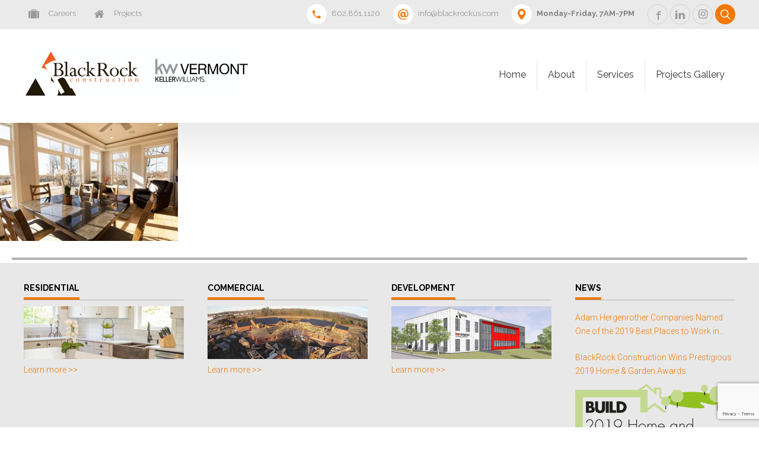

--- FILE ---
content_type: text/html; charset=UTF-8
request_url: https://www.blackrockus.com/blackrock-luxury-homes/blackrock-craftsman-courserd5/
body_size: 8393
content:
<!DOCTYPE html>
<html class="no-js" lang="en">
<head>

    <title>Craftsman Golf Course Home - South Burlington Vermont - Blackrock Construction</title>
	
	<link rel="shortcut icon" href="https://www.blackrockus.com/wp-content/uploads/2021/03/Untitled-design-35-1.png" type="image/x-icon"><meta charset="UTF-8">
		<meta name="viewport" content="width=device-width, initial-scale=1, maximum-scale=1, user-scalable=no">
		<meta name="mobile-web-app-capable" content="yes">
		<meta name="apple-mobile-web-app-capable" content="yes"><meta name='robots' content='index, follow, max-image-preview:large, max-snippet:-1, max-video-preview:-1' />

	<!-- This site is optimized with the Yoast SEO plugin v19.7.1 - https://yoast.com/wordpress/plugins/seo/ -->
	<link rel="canonical" href="https://www.blackrockus.com/wp-content/uploads/2016/09/blackrock-craftsman-CourseRd5.jpg" />
	<meta property="og:locale" content="en_US" />
	<meta property="og:type" content="article" />
	<meta property="og:title" content="Craftsman Golf Course Home - South Burlington Vermont - Blackrock Construction" />
	<meta property="og:url" content="https://www.blackrockus.com/wp-content/uploads/2016/09/blackrock-craftsman-CourseRd5.jpg" />
	<meta property="og:site_name" content="Blackrock Construction" />
	<meta property="article:modified_time" content="2017-12-06T14:23:37+00:00" />
	<meta property="og:image" content="https://www.blackrockus.com/wp-content/uploads/2016/09/blackrock-craftsman-CourseRd5.jpg" />
	<meta property="og:image:width" content="750" />
	<meta property="og:image:height" content="497" />
	<meta property="og:image:type" content="image/jpeg" />
	<meta name="twitter:card" content="summary" />
	<script type="application/ld+json" class="yoast-schema-graph">{"@context":"https://schema.org","@graph":[{"@type":"WebPage","@id":"https://www.blackrockus.com/wp-content/uploads/2016/09/blackrock-craftsman-CourseRd5.jpg","url":"https://www.blackrockus.com/wp-content/uploads/2016/09/blackrock-craftsman-CourseRd5.jpg","name":"Craftsman Golf Course Home - South Burlington Vermont - Blackrock Construction","isPartOf":{"@id":"https://www.blackrockus.com/#website"},"primaryImageOfPage":{"@id":"https://www.blackrockus.com/wp-content/uploads/2016/09/blackrock-craftsman-CourseRd5.jpg#primaryimage"},"image":{"@id":"https://www.blackrockus.com/wp-content/uploads/2016/09/blackrock-craftsman-CourseRd5.jpg#primaryimage"},"thumbnailUrl":"https://www.blackrockus.com/wp-content/uploads/2016/09/blackrock-craftsman-CourseRd5.jpg","datePublished":"2016-09-06T11:24:11+00:00","dateModified":"2017-12-06T14:23:37+00:00","breadcrumb":{"@id":"https://www.blackrockus.com/wp-content/uploads/2016/09/blackrock-craftsman-CourseRd5.jpg#breadcrumb"},"inLanguage":"en","potentialAction":[{"@type":"ReadAction","target":["https://www.blackrockus.com/wp-content/uploads/2016/09/blackrock-craftsman-CourseRd5.jpg"]}]},{"@type":"ImageObject","inLanguage":"en","@id":"https://www.blackrockus.com/wp-content/uploads/2016/09/blackrock-craftsman-CourseRd5.jpg#primaryimage","url":"https://www.blackrockus.com/wp-content/uploads/2016/09/blackrock-craftsman-CourseRd5.jpg","contentUrl":"https://www.blackrockus.com/wp-content/uploads/2016/09/blackrock-craftsman-CourseRd5.jpg","width":750,"height":497,"caption":"Craftsman Golf Course Home - South Burlington Vermont"},{"@type":"BreadcrumbList","@id":"https://www.blackrockus.com/wp-content/uploads/2016/09/blackrock-craftsman-CourseRd5.jpg#breadcrumb","itemListElement":[{"@type":"ListItem","position":1,"name":"Home","item":"https://www.blackrockus.com/"},{"@type":"ListItem","position":2,"name":"BlackRock Luxury Homes","item":"https://www.blackrockus.com/blackrock-luxury-homes/"},{"@type":"ListItem","position":3,"name":"Craftsman Golf Course Home &#8211; South Burlington Vermont"}]},{"@type":"WebSite","@id":"https://www.blackrockus.com/#website","url":"https://www.blackrockus.com/","name":"Blackrock Construction","description":"Developing Communities. Transforming Lives.","potentialAction":[{"@type":"SearchAction","target":{"@type":"EntryPoint","urlTemplate":"https://www.blackrockus.com/?s={search_term_string}"},"query-input":"required name=search_term_string"}],"inLanguage":"en"}]}</script>
	<!-- / Yoast SEO plugin. -->


<link rel='dns-prefetch' href='//oss.maxcdn.com' />
<link rel='dns-prefetch' href='//www.google.com' />
<link rel='dns-prefetch' href='//s.w.org' />
<link rel="alternate" type="application/rss+xml" title="Blackrock Construction &raquo; Feed" href="https://www.blackrockus.com/feed/" />
<link rel="alternate" type="application/rss+xml" title="Blackrock Construction &raquo; Comments Feed" href="https://www.blackrockus.com/comments/feed/" />
<script type="text/javascript">
window._wpemojiSettings = {"baseUrl":"https:\/\/s.w.org\/images\/core\/emoji\/14.0.0\/72x72\/","ext":".png","svgUrl":"https:\/\/s.w.org\/images\/core\/emoji\/14.0.0\/svg\/","svgExt":".svg","source":{"concatemoji":"https:\/\/www.blackrockus.com\/wp-includes\/js\/wp-emoji-release.min.js?ver=6.0.11"}};
/*! This file is auto-generated */
!function(e,a,t){var n,r,o,i=a.createElement("canvas"),p=i.getContext&&i.getContext("2d");function s(e,t){var a=String.fromCharCode,e=(p.clearRect(0,0,i.width,i.height),p.fillText(a.apply(this,e),0,0),i.toDataURL());return p.clearRect(0,0,i.width,i.height),p.fillText(a.apply(this,t),0,0),e===i.toDataURL()}function c(e){var t=a.createElement("script");t.src=e,t.defer=t.type="text/javascript",a.getElementsByTagName("head")[0].appendChild(t)}for(o=Array("flag","emoji"),t.supports={everything:!0,everythingExceptFlag:!0},r=0;r<o.length;r++)t.supports[o[r]]=function(e){if(!p||!p.fillText)return!1;switch(p.textBaseline="top",p.font="600 32px Arial",e){case"flag":return s([127987,65039,8205,9895,65039],[127987,65039,8203,9895,65039])?!1:!s([55356,56826,55356,56819],[55356,56826,8203,55356,56819])&&!s([55356,57332,56128,56423,56128,56418,56128,56421,56128,56430,56128,56423,56128,56447],[55356,57332,8203,56128,56423,8203,56128,56418,8203,56128,56421,8203,56128,56430,8203,56128,56423,8203,56128,56447]);case"emoji":return!s([129777,127995,8205,129778,127999],[129777,127995,8203,129778,127999])}return!1}(o[r]),t.supports.everything=t.supports.everything&&t.supports[o[r]],"flag"!==o[r]&&(t.supports.everythingExceptFlag=t.supports.everythingExceptFlag&&t.supports[o[r]]);t.supports.everythingExceptFlag=t.supports.everythingExceptFlag&&!t.supports.flag,t.DOMReady=!1,t.readyCallback=function(){t.DOMReady=!0},t.supports.everything||(n=function(){t.readyCallback()},a.addEventListener?(a.addEventListener("DOMContentLoaded",n,!1),e.addEventListener("load",n,!1)):(e.attachEvent("onload",n),a.attachEvent("onreadystatechange",function(){"complete"===a.readyState&&t.readyCallback()})),(e=t.source||{}).concatemoji?c(e.concatemoji):e.wpemoji&&e.twemoji&&(c(e.twemoji),c(e.wpemoji)))}(window,document,window._wpemojiSettings);
</script>
<style type="text/css">
img.wp-smiley,
img.emoji {
	display: inline !important;
	border: none !important;
	box-shadow: none !important;
	height: 1em !important;
	width: 1em !important;
	margin: 0 0.07em !important;
	vertical-align: -0.1em !important;
	background: none !important;
	padding: 0 !important;
}
</style>
	<link rel='stylesheet' id='wp-block-library-css'  href='https://www.blackrockus.com/wp-includes/css/dist/block-library/style.min.css?ver=6.0.11' type='text/css' media='all' data-viewport-units-buggyfill="ignore" /><link rel='stylesheet' id='font-awesome-css'  href='https://www.blackrockus.com/wp-content/plugins/contact-widgets/assets/css/font-awesome.min.css?ver=4.7.0' type='text/css' media='all' data-viewport-units-buggyfill="ignore" /><style id='global-styles-inline-css' type='text/css'>
body{--wp--preset--color--black: #000000;--wp--preset--color--cyan-bluish-gray: #abb8c3;--wp--preset--color--white: #ffffff;--wp--preset--color--pale-pink: #f78da7;--wp--preset--color--vivid-red: #cf2e2e;--wp--preset--color--luminous-vivid-orange: #ff6900;--wp--preset--color--luminous-vivid-amber: #fcb900;--wp--preset--color--light-green-cyan: #7bdcb5;--wp--preset--color--vivid-green-cyan: #00d084;--wp--preset--color--pale-cyan-blue: #8ed1fc;--wp--preset--color--vivid-cyan-blue: #0693e3;--wp--preset--color--vivid-purple: #9b51e0;--wp--preset--gradient--vivid-cyan-blue-to-vivid-purple: linear-gradient(135deg,rgba(6,147,227,1) 0%,rgb(155,81,224) 100%);--wp--preset--gradient--light-green-cyan-to-vivid-green-cyan: linear-gradient(135deg,rgb(122,220,180) 0%,rgb(0,208,130) 100%);--wp--preset--gradient--luminous-vivid-amber-to-luminous-vivid-orange: linear-gradient(135deg,rgba(252,185,0,1) 0%,rgba(255,105,0,1) 100%);--wp--preset--gradient--luminous-vivid-orange-to-vivid-red: linear-gradient(135deg,rgba(255,105,0,1) 0%,rgb(207,46,46) 100%);--wp--preset--gradient--very-light-gray-to-cyan-bluish-gray: linear-gradient(135deg,rgb(238,238,238) 0%,rgb(169,184,195) 100%);--wp--preset--gradient--cool-to-warm-spectrum: linear-gradient(135deg,rgb(74,234,220) 0%,rgb(151,120,209) 20%,rgb(207,42,186) 40%,rgb(238,44,130) 60%,rgb(251,105,98) 80%,rgb(254,248,76) 100%);--wp--preset--gradient--blush-light-purple: linear-gradient(135deg,rgb(255,206,236) 0%,rgb(152,150,240) 100%);--wp--preset--gradient--blush-bordeaux: linear-gradient(135deg,rgb(254,205,165) 0%,rgb(254,45,45) 50%,rgb(107,0,62) 100%);--wp--preset--gradient--luminous-dusk: linear-gradient(135deg,rgb(255,203,112) 0%,rgb(199,81,192) 50%,rgb(65,88,208) 100%);--wp--preset--gradient--pale-ocean: linear-gradient(135deg,rgb(255,245,203) 0%,rgb(182,227,212) 50%,rgb(51,167,181) 100%);--wp--preset--gradient--electric-grass: linear-gradient(135deg,rgb(202,248,128) 0%,rgb(113,206,126) 100%);--wp--preset--gradient--midnight: linear-gradient(135deg,rgb(2,3,129) 0%,rgb(40,116,252) 100%);--wp--preset--duotone--dark-grayscale: url('#wp-duotone-dark-grayscale');--wp--preset--duotone--grayscale: url('#wp-duotone-grayscale');--wp--preset--duotone--purple-yellow: url('#wp-duotone-purple-yellow');--wp--preset--duotone--blue-red: url('#wp-duotone-blue-red');--wp--preset--duotone--midnight: url('#wp-duotone-midnight');--wp--preset--duotone--magenta-yellow: url('#wp-duotone-magenta-yellow');--wp--preset--duotone--purple-green: url('#wp-duotone-purple-green');--wp--preset--duotone--blue-orange: url('#wp-duotone-blue-orange');--wp--preset--font-size--small: 13px;--wp--preset--font-size--medium: 20px;--wp--preset--font-size--large: 36px;--wp--preset--font-size--x-large: 42px;}.has-black-color{color: var(--wp--preset--color--black) !important;}.has-cyan-bluish-gray-color{color: var(--wp--preset--color--cyan-bluish-gray) !important;}.has-white-color{color: var(--wp--preset--color--white) !important;}.has-pale-pink-color{color: var(--wp--preset--color--pale-pink) !important;}.has-vivid-red-color{color: var(--wp--preset--color--vivid-red) !important;}.has-luminous-vivid-orange-color{color: var(--wp--preset--color--luminous-vivid-orange) !important;}.has-luminous-vivid-amber-color{color: var(--wp--preset--color--luminous-vivid-amber) !important;}.has-light-green-cyan-color{color: var(--wp--preset--color--light-green-cyan) !important;}.has-vivid-green-cyan-color{color: var(--wp--preset--color--vivid-green-cyan) !important;}.has-pale-cyan-blue-color{color: var(--wp--preset--color--pale-cyan-blue) !important;}.has-vivid-cyan-blue-color{color: var(--wp--preset--color--vivid-cyan-blue) !important;}.has-vivid-purple-color{color: var(--wp--preset--color--vivid-purple) !important;}.has-black-background-color{background-color: var(--wp--preset--color--black) !important;}.has-cyan-bluish-gray-background-color{background-color: var(--wp--preset--color--cyan-bluish-gray) !important;}.has-white-background-color{background-color: var(--wp--preset--color--white) !important;}.has-pale-pink-background-color{background-color: var(--wp--preset--color--pale-pink) !important;}.has-vivid-red-background-color{background-color: var(--wp--preset--color--vivid-red) !important;}.has-luminous-vivid-orange-background-color{background-color: var(--wp--preset--color--luminous-vivid-orange) !important;}.has-luminous-vivid-amber-background-color{background-color: var(--wp--preset--color--luminous-vivid-amber) !important;}.has-light-green-cyan-background-color{background-color: var(--wp--preset--color--light-green-cyan) !important;}.has-vivid-green-cyan-background-color{background-color: var(--wp--preset--color--vivid-green-cyan) !important;}.has-pale-cyan-blue-background-color{background-color: var(--wp--preset--color--pale-cyan-blue) !important;}.has-vivid-cyan-blue-background-color{background-color: var(--wp--preset--color--vivid-cyan-blue) !important;}.has-vivid-purple-background-color{background-color: var(--wp--preset--color--vivid-purple) !important;}.has-black-border-color{border-color: var(--wp--preset--color--black) !important;}.has-cyan-bluish-gray-border-color{border-color: var(--wp--preset--color--cyan-bluish-gray) !important;}.has-white-border-color{border-color: var(--wp--preset--color--white) !important;}.has-pale-pink-border-color{border-color: var(--wp--preset--color--pale-pink) !important;}.has-vivid-red-border-color{border-color: var(--wp--preset--color--vivid-red) !important;}.has-luminous-vivid-orange-border-color{border-color: var(--wp--preset--color--luminous-vivid-orange) !important;}.has-luminous-vivid-amber-border-color{border-color: var(--wp--preset--color--luminous-vivid-amber) !important;}.has-light-green-cyan-border-color{border-color: var(--wp--preset--color--light-green-cyan) !important;}.has-vivid-green-cyan-border-color{border-color: var(--wp--preset--color--vivid-green-cyan) !important;}.has-pale-cyan-blue-border-color{border-color: var(--wp--preset--color--pale-cyan-blue) !important;}.has-vivid-cyan-blue-border-color{border-color: var(--wp--preset--color--vivid-cyan-blue) !important;}.has-vivid-purple-border-color{border-color: var(--wp--preset--color--vivid-purple) !important;}.has-vivid-cyan-blue-to-vivid-purple-gradient-background{background: var(--wp--preset--gradient--vivid-cyan-blue-to-vivid-purple) !important;}.has-light-green-cyan-to-vivid-green-cyan-gradient-background{background: var(--wp--preset--gradient--light-green-cyan-to-vivid-green-cyan) !important;}.has-luminous-vivid-amber-to-luminous-vivid-orange-gradient-background{background: var(--wp--preset--gradient--luminous-vivid-amber-to-luminous-vivid-orange) !important;}.has-luminous-vivid-orange-to-vivid-red-gradient-background{background: var(--wp--preset--gradient--luminous-vivid-orange-to-vivid-red) !important;}.has-very-light-gray-to-cyan-bluish-gray-gradient-background{background: var(--wp--preset--gradient--very-light-gray-to-cyan-bluish-gray) !important;}.has-cool-to-warm-spectrum-gradient-background{background: var(--wp--preset--gradient--cool-to-warm-spectrum) !important;}.has-blush-light-purple-gradient-background{background: var(--wp--preset--gradient--blush-light-purple) !important;}.has-blush-bordeaux-gradient-background{background: var(--wp--preset--gradient--blush-bordeaux) !important;}.has-luminous-dusk-gradient-background{background: var(--wp--preset--gradient--luminous-dusk) !important;}.has-pale-ocean-gradient-background{background: var(--wp--preset--gradient--pale-ocean) !important;}.has-electric-grass-gradient-background{background: var(--wp--preset--gradient--electric-grass) !important;}.has-midnight-gradient-background{background: var(--wp--preset--gradient--midnight) !important;}.has-small-font-size{font-size: var(--wp--preset--font-size--small) !important;}.has-medium-font-size{font-size: var(--wp--preset--font-size--medium) !important;}.has-large-font-size{font-size: var(--wp--preset--font-size--large) !important;}.has-x-large-font-size{font-size: var(--wp--preset--font-size--x-large) !important;}
</style>
<link rel='stylesheet' id='contact-form-7-css'  href='https://www.blackrockus.com/wp-content/plugins/contact-form-7/includes/css/styles.css?ver=5.6.3' type='text/css' media='all' data-viewport-units-buggyfill="ignore" /><link rel='stylesheet' id='wonderplugin-gridgallery-engine-css-css'  href='https://www.blackrockus.com/wp-content/plugins/wonderplugin-gridgallery/engine/wonderplugingridgalleryengine.css?ver=6.0.11' type='text/css' media='all' data-viewport-units-buggyfill="ignore" /><link rel='stylesheet' id='bt_style_css-css'  href='https://www.blackrockus.com/wp-content/themes/reconstruction/style.crush.css?ver=6.0.11' type='text/css' media='all' data-viewport-units-buggyfill="ignore" /><link rel='stylesheet' id='bt_buggyfill_css-css'  href='https://www.blackrockus.com/wp-content/themes/reconstruction/css/viewport-buggyfill.css?ver=6.0.11' type='text/css' media='all' />
<script type='text/javascript' src='https://www.blackrockus.com/wp-includes/js/jquery/jquery.min.js?ver=3.6.0' id='jquery-core-js'></script>
<script type='text/javascript' src='https://www.blackrockus.com/wp-includes/js/jquery/jquery-migrate.min.js?ver=3.3.2' id='jquery-migrate-js'></script>
<script type='text/javascript' src='https://www.blackrockus.com/wp-content/plugins/wonderplugin-gridgallery/engine/wonderplugingridlightbox.js?ver=7.9' id='wonderplugin-gridgallery-lightbox-script-js'></script>
<script type='text/javascript' src='https://www.blackrockus.com/wp-content/plugins/wonderplugin-gridgallery/engine/wonderplugingridgallery.js?ver=7.9' id='wonderplugin-gridgallery-script-js'></script>
<script type='text/javascript' src='https://www.blackrockus.com/wp-content/themes/reconstruction/js/modernizr.custom.js?ver=6.0.11' id='bt_modernizr_js-js'></script>
<script type='text/javascript' src='https://www.blackrockus.com/wp-content/themes/reconstruction/js/viewport-units-buggyfill.js?ver=6.0.11' id='bt_buggyfill_js-js'></script>
<script type='text/javascript' src='https://www.blackrockus.com/wp-content/themes/reconstruction/js/viewport-units-buggyfill.hacks.js?ver=6.0.11' id='bt_buggyfill_hacks_js-js'></script>
<script type='text/javascript' src='https://www.blackrockus.com/wp-content/themes/reconstruction/js/jquery.magnific-popup.min.js?ver=6.0.11' id='bt_magnific_popup-js'></script>
<script type='text/javascript' src='https://www.blackrockus.com/wp-content/themes/reconstruction/js/slick.min.js?ver=6.0.11' id='bt_slick_js-js'></script>
<script type='text/javascript' src='https://www.blackrockus.com/wp-content/themes/reconstruction/js/fancySelect.js?ver=6.0.11' id='bt_select_js-js'></script>
<script type='text/javascript' src='https://www.blackrockus.com/wp-content/themes/reconstruction/js/misc.js?ver=6.0.11' id='bt_misc_js-js'></script>
<script type='text/javascript' src='https://www.blackrockus.com/wp-content/themes/reconstruction/js/sliders.js?ver=6.0.11' id='bt_sliders_js-js'></script>
<!--[if lt IE 9]><script type='text/javascript' src='https://oss.maxcdn.com/libs/html5shiv/3.7.0/html5shiv.min.js?ver=6.0.11' id='bt_ie9_js1-js'></script>
<![endif]--><!--[if lt IE 9]><script type='text/javascript' src='https://oss.maxcdn.com/libs/respond.js/1.3.0/respond.min.js?ver=6.0.11' id='bt_ie9_js2-js'></script>
<![endif]--><link rel="https://api.w.org/" href="https://www.blackrockus.com/wp-json/" /><link rel="alternate" type="application/json" href="https://www.blackrockus.com/wp-json/wp/v2/media/817" /><link rel="EditURI" type="application/rsd+xml" title="RSD" href="https://www.blackrockus.com/xmlrpc.php?rsd" />
<link rel="wlwmanifest" type="application/wlwmanifest+xml" href="https://www.blackrockus.com/wp-includes/wlwmanifest.xml" /> 
<meta name="generator" content="WordPress 6.0.11" />
<link rel='shortlink' href='https://www.blackrockus.com/?p=817' />
<link rel="alternate" type="application/json+oembed" href="https://www.blackrockus.com/wp-json/oembed/1.0/embed?url=https%3A%2F%2Fwww.blackrockus.com%2Fblackrock-luxury-homes%2Fblackrock-craftsman-courserd5%2F" />
<link rel="alternate" type="text/xml+oembed" href="https://www.blackrockus.com/wp-json/oembed/1.0/embed?url=https%3A%2F%2Fwww.blackrockus.com%2Fblackrock-luxury-homes%2Fblackrock-craftsman-courserd5%2F&#038;format=xml" />
<style>
		#category-posts-3-internal ul {padding: 0;}
#category-posts-3-internal .cat-post-item img {max-width: initial; max-height: initial; margin: initial;}
#category-posts-3-internal .cat-post-author {margin-bottom: 0;}
#category-posts-3-internal .cat-post-thumbnail {margin: 5px 10px 5px 0;}
#category-posts-3-internal .cat-post-item:before {content: ""; clear: both;}
#category-posts-3-internal .cat-post-excerpt-more {display: inline-block;}
#category-posts-3-internal .cat-post-item {list-style: none; margin: 3px 0 10px; padding: 3px 0;}
#category-posts-3-internal .cat-post-current .cat-post-title {font-weight: bold; text-transform: uppercase;}
#category-posts-3-internal [class*=cat-post-tax] {font-size: 0.85em;}
#category-posts-3-internal [class*=cat-post-tax] * {display:inline-block;}
#category-posts-3-internal .cat-post-item:after {content: ""; display: table;	clear: both;}
#category-posts-3-internal .cat-post-item .cat-post-title {overflow: hidden;text-overflow: ellipsis;white-space: initial;display: -webkit-box;-webkit-line-clamp: 2;-webkit-box-orient: vertical;padding-bottom: 0 !important;}
#category-posts-3-internal .cat-post-item:after {content: ""; display: table;	clear: both;}
#category-posts-3-internal .cat-post-thumbnail {display:block; float:left; margin:5px 10px 5px 0;}
#category-posts-3-internal .cat-post-crop {overflow:hidden;display:block;}
#category-posts-3-internal p {margin:5px 0 0 0}
#category-posts-3-internal li > div {margin:5px 0 0 0; clear:both;}
#category-posts-3-internal .dashicons {vertical-align:middle;}
#category-posts-3-internal .cat-post-thumbnail .cat-post-crop img {object-fit: cover; max-width: 100%; display: block;}
#category-posts-3-internal .cat-post-thumbnail .cat-post-crop-not-supported img {width: 100%;}
#category-posts-3-internal .cat-post-thumbnail {max-width:100%;}
#category-posts-3-internal .cat-post-item img {margin: initial;}
#category-posts-3-internal .cat-post-dark img {padding-bottom: 0 !important; -webkit-transition: all 0.3s ease; -moz-transition: all 0.3s ease; -ms-transition: all 0.3s ease; -o-transition: all 0.3s ease; transition: all 0.3s ease;}
#category-posts-3-internal .cat-post-dark:hover img {-webkit-filter: brightness(75%); -moz-filter: brightness(75%); -ms-filter: brightness(75%); -o-filter: brightness(75%); filter: brightness(75%);}
#category-posts-2-internal ul {padding: 0;}
#category-posts-2-internal .cat-post-item img {max-width: initial; max-height: initial; margin: initial;}
#category-posts-2-internal .cat-post-author {margin-bottom: 0;}
#category-posts-2-internal .cat-post-thumbnail {margin: 5px 10px 5px 0;}
#category-posts-2-internal .cat-post-item:before {content: ""; clear: both;}
#category-posts-2-internal .cat-post-excerpt-more {display: inline-block;}
#category-posts-2-internal .cat-post-item {list-style: none; margin: 3px 0 10px; padding: 3px 0;}
#category-posts-2-internal .cat-post-current .cat-post-title {font-weight: bold; text-transform: uppercase;}
#category-posts-2-internal [class*=cat-post-tax] {font-size: 0.85em;}
#category-posts-2-internal [class*=cat-post-tax] * {display:inline-block;}
#category-posts-2-internal .cat-post-item:after {content: ""; display: table;	clear: both;}
#category-posts-2-internal .cat-post-item .cat-post-title {overflow: hidden;text-overflow: ellipsis;white-space: initial;display: -webkit-box;-webkit-line-clamp: 2;-webkit-box-orient: vertical;padding-bottom: 0 !important;}
#category-posts-2-internal .cat-post-item:after {content: ""; display: table;	clear: both;}
#category-posts-2-internal .cat-post-thumbnail {display:block; float:left; margin:5px 10px 5px 0;}
#category-posts-2-internal .cat-post-crop {overflow:hidden;display:block;}
#category-posts-2-internal p {margin:5px 0 0 0}
#category-posts-2-internal li > div {margin:5px 0 0 0; clear:both;}
#category-posts-2-internal .dashicons {vertical-align:middle;}
#category-posts-2-internal .cat-post-thumbnail .cat-post-crop img {object-fit: cover; max-width: 100%; display: block;}
#category-posts-2-internal .cat-post-thumbnail .cat-post-crop-not-supported img {width: 100%;}
#category-posts-2-internal .cat-post-thumbnail {max-width:100%;}
#category-posts-2-internal .cat-post-item img {margin: initial;}
</style>
		<script>
  (function(i,s,o,g,r,a,m){i['GoogleAnalyticsObject']=r;i[r]=i[r]||function(){
  (i[r].q=i[r].q||[]).push(arguments)},i[r].l=1*new Date();a=s.createElement(o),
  m=s.getElementsByTagName(o)[0];a.async=1;a.src=g;m.parentNode.insertBefore(a,m)
  })(window,document,'script','https://www.google-analytics.com/analytics.js','ga');

  ga('create', 'UA-84490134-1', 'auto');
  ga('send', 'pageview');

</script>
<meta name="p:domain_verify" content="8bb56dc3569270df01daadef285c5899"/><script>window.BTURI = "https://www.blackrockus.com/wp-content/themes/reconstruction"; window.BTAJAXURL = "https://www.blackrockus.com/wp-admin/admin-ajax.php";window.bt_text = [];window.bt_text.previous = 'previous';window.bt_text.next = 'next';</script><style>img.btMainLogo { height: 80px; } .menuHolder .menuPort { margin-top: 15px; }</style>	
<!-- Global site tag (gtag.js) - Google Analytics -->
<script async src="https://www.googletagmanager.com/gtag/js?id=G-S5QVZ968P4"></script>
<script>
  window.dataLayer = window.dataLayer || [];
  function gtag(){dataLayer.push(arguments);}
  gtag('js', new Date());

  gtag('config', 'G-S5QVZ968P4');
</script>

</head>

<body class="attachment attachment-template-default attachmentid-817 attachment-jpeg bodyPreloader">

<div class="pageWrap boldMenuRight belowMenu noSidebar" id="top">
	
    <header class="mainHeader divider">
        <div class="topBar gutter">
            <div class="topBarPort port">
                <div class="topTools ttLeft">
                    <div class="ico borderless"><a href="https://www.blackrockus.com/careers/" data-ico-fa="&#xf0f2;"><span>Careers</span></a></div><div class="ico borderless"><a href="https://www.blackrockus.com/blackrock-homes/" data-ico-fa="&#xf015;"><span>Projects</span></a></div>                </div><!-- /.topTools -->
                <div class="topTools ttRight">
                    <div class="ico white"><a href="tel:802.861.1120" data-ico-bold="&#xe60f;"><span>802.861.1120</span></a></div><div class="ico white"><a href="mailto:info@blackrockus.com" data-ico-bold="&#xe616;"><span>info@blackrockus.com</span></a></div><div class="ico white"><a href="https://www.blackrockus.com/contact-us/" data-ico-bold="&#xe637;"><strong>Monday-Friday, 7AM-7PM</strong></a></div><div class="ico"><a href="https://www.facebook.com/blackrockus" data-ico-bold="&#xe618;"></a></div><div class="ico"><a href="https://www.linkedin.com/company/1285377/" data-ico-bold="&#xe632;"></a></div><div class="ico"><a href="https://www.instagram.com/blackrock_construction/" data-ico-fa="&#xf16d;"></a></div><div class="ico accent" id="btSearchIcon"><a href="#" data-ico-bold="&#xe645;"></a></div>                </div><!-- /.topTools -->
            </div><!-- /topBarPort -->
        </div><!-- /topBar -->
		<div class="menuHolder gutter">
			<div class="port">
				<span class="menuTrigger"></span>
                <div class="logo">
                    <span>
                        <a href="https://www.blackrockus.com"><img data-w="1430" data-h="298" class="btMainLogo" src="https://www.blackrockus.com/wp-content/uploads/2017/10/Logos.png" alt="Blackrock Construction" /></a>                    </span>
                </div><!-- /logo -->
                <div class="menuPort">
                    <nav>
                        <ul>
                            <li id="menu-item-374" class="menu-item menu-item-type-post_type menu-item-object-page menu-item-home menu-item-374"><a href="https://www.blackrockus.com/">Home</a></li><li id="menu-item-459" class="menu-item menu-item-type-custom menu-item-object-custom menu-item-has-children menu-item-459"><a href="#">About</a><ul class="sub-menu"><li id="menu-item-744" class="menu-item menu-item-type-post_type menu-item-object-page menu-item-744"><a href="https://www.blackrockus.com/who-we-are/">Who We Are</a></li><li id="menu-item-2140" class="menu-item menu-item-type-post_type menu-item-object-page menu-item-2140"><a href="https://www.blackrockus.com/our-vision/">Our Vision</a></li><li id="menu-item-480" class="menu-item menu-item-type-post_type menu-item-object-page menu-item-480"><a href="https://www.blackrockus.com/meet-our-team/">Meet Our Team</a></li><li id="menu-item-481" class="menu-item menu-item-type-post_type menu-item-object-page menu-item-481"><a href="https://www.blackrockus.com/careers/">Careers</a></li><li id="menu-item-482" class="menu-item menu-item-type-taxonomy menu-item-object-category menu-item-482"><a href="https://www.blackrockus.com/category/news/">News</a></li><li id="menu-item-483" class="menu-item menu-item-type-post_type menu-item-object-page menu-item-483"><a href="https://www.blackrockus.com/contact-us/">Contact Us</a></li></ul></li><li id="menu-item-484" class="menu-item menu-item-type-custom menu-item-object-custom menu-item-has-children menu-item-484"><a href="#">Services</a><ul class="sub-menu"><li id="menu-item-485" class="menu-item menu-item-type-post_type menu-item-object-page menu-item-485"><a href="https://www.blackrockus.com/pre-construction/">Pre-Construction</a></li><li id="menu-item-486" class="menu-item menu-item-type-post_type menu-item-object-page menu-item-486"><a href="https://www.blackrockus.com/construction-management/">Construction Management</a></li><li id="menu-item-487" class="menu-item menu-item-type-post_type menu-item-object-page menu-item-487"><a href="https://www.blackrockus.com/design-build/">Design Build</a></li><li id="menu-item-488" class="menu-item menu-item-type-post_type menu-item-object-page menu-item-488"><a href="https://www.blackrockus.com/real-estate-development/">Real Estate Development</a></li><li id="menu-item-489" class="menu-item menu-item-type-post_type menu-item-object-page menu-item-489"><a href="https://www.blackrockus.com/financing/">Financing</a></li></ul></li><li id="menu-item-490" class="menu-item menu-item-type-custom menu-item-object-custom menu-item-has-children menu-item-490"><a href="#">Projects Gallery</a><ul class="sub-menu"><li id="menu-item-1247" class="menu-item menu-item-type-post_type menu-item-object-page menu-item-1247"><a href="https://www.blackrockus.com/blackrock-homes/">Residential</a></li><li id="menu-item-491" class="menu-item menu-item-type-post_type menu-item-object-page menu-item-491"><a href="https://www.blackrockus.com/blackrock-luxury-homes/">Luxury Homes</a></li><li id="menu-item-492" class="menu-item menu-item-type-post_type menu-item-object-page menu-item-492"><a href="https://www.blackrockus.com/commercial/">Commercial</a></li></ul></li>
                        </ul>
                    </nav>
                </div><!-- .menuPort -->
            </div><!-- /port -->
		</div>
		
    </header><!-- /.mainHeader -->
	<div class="contentWrap">
		<div class="contentHolder">
			<div class="bt_content">
			<p class="attachment"><a href='https://www.blackrockus.com/wp-content/uploads/2016/09/blackrock-craftsman-CourseRd5.jpg'><img width="300" height="199" src="https://www.blackrockus.com/wp-content/uploads/2016/09/blackrock-craftsman-CourseRd5-300x199.jpg" class="attachment-medium size-medium" alt="Craftsman Golf Course Home - South Burlington Vermont" loading="lazy" srcset="https://www.blackrockus.com/wp-content/uploads/2016/09/blackrock-craftsman-CourseRd5-300x199.jpg 300w, https://www.blackrockus.com/wp-content/uploads/2016/09/blackrock-craftsman-CourseRd5.jpg 750w" sizes="(max-width: 300px) 100vw, 300px" /></a></p>
		</div><!-- /bt_content -->
 
	</div><!-- /contentHolder -->
</div><!-- /contentWrap -->


	<section class="boldSection boldSiteFooterWidgets gutter">
		<div class="port">
			<div class="boldRow"><div class="btBox widget_text"><h4><span>Residential</span></h4>			<div class="textwidget"><p><img src="/wp-content/uploads/2016/09/blackrock_residential.jpg" /><br />
<a href="/blackrock-homes/">Learn more >></a></p>
</div>
		</div><div class="btBox widget_text"><h4><span>Commercial</span></h4>			<div class="textwidget"><p><img src="/wp-content/uploads/2016/09/blackrock_commercial.jpg" /><br />
<a href="/commercial/">Learn more >></a></p>
</div>
		</div><div class="btBox widget_text"><h4><span>Development</span></h4>			<div class="textwidget"><p><img src="/wp-content/uploads/2016/09/blackrock_development.jpg" /><br />
<a href="/real-estate-development/">Learn more >></a></p>
</div>
		</div><div class="btBox cat-post-widget"><h4><span>News</span></h4><ul id="category-posts-2-internal" class="category-posts-internal">
<li class='cat-post-item'><div><a class="cat-post-title" href="https://www.blackrockus.com/adam-hergenrother-companies-named-one-2019-best-places-work-vermont-third-consecutive-year/" rel="bookmark">Adam Hergenrother Companies Named One of the 2019 Best Places to Work in Vermont for the Third Consecutive Year</a></div></li><li class='cat-post-item'><div><a class="cat-post-title" href="https://www.blackrockus.com/blackrock-construction-wins-prestigious-2019-home-garden-awards/" rel="bookmark">BlackRock Construction Wins Prestigious 2019 Home &#038; Garden Awards</a></div><div><a class="cat-post-thumbnail cat-post-none" href="https://www.blackrockus.com/blackrock-construction-wins-prestigious-2019-home-garden-awards/" title="BlackRock Construction Wins Prestigious 2019 Home &#038; Garden Awards"><span class="cat-post-crop cat-post-format cat-post-format-standard"><img   src="https://www.blackrockus.com/wp-content/uploads/2019/01/Build-Logo.png" class="attachment-160x160x1x1200x161 size-160x160x1x1200x161 wp-post-image" alt="Build Logo" loading="lazy" data-cat-posts-width="" data-cat-posts-height="" srcset="https://www.blackrockus.com/wp-content/uploads/2019/01/Build-Logo.png 999w, https://www.blackrockus.com/wp-content/uploads/2019/01/Build-Logo-320x163.png 320w, https://www.blackrockus.com/wp-content/uploads/2019/01/Build-Logo-768x391.png 768w, https://www.blackrockus.com/wp-content/uploads/2019/01/Build-Logo-540x275.png 540w" sizes="(max-width: 1200px) 100vw, 1200px" /></span></a></div></li><li class='cat-post-item'><div><a class="cat-post-title" href="https://www.blackrockus.com/blackrock-construction-wins-four-awards-home-builders-remodelers-association-northern-vermonts-annual-better-homes-awards/" rel="bookmark">BlackRock Construction Wins Four Awards at Home Builders and Remodelers Association of Northern Vermont&#8217;s Annual Better Homes Awards</a></div><div><a class="cat-post-thumbnail cat-post-none" href="https://www.blackrockus.com/blackrock-construction-wins-four-awards-home-builders-remodelers-association-northern-vermonts-annual-better-homes-awards/" title="BlackRock Construction Wins Four Awards at Home Builders and Remodelers Association of Northern Vermont&#8217;s Annual Better Homes Awards"><span class="cat-post-crop cat-post-format cat-post-format-standard"><img   src="https://www.blackrockus.com/wp-content/uploads/2018/12/IMG_9320.jpg" class="attachment-160x160x1x1200x161 size-160x160x1x1200x161 wp-post-image" alt="" loading="lazy" data-cat-posts-width="" data-cat-posts-height="" srcset="https://www.blackrockus.com/wp-content/uploads/2018/12/IMG_9320.jpg 1024w, https://www.blackrockus.com/wp-content/uploads/2018/12/IMG_9320-320x213.jpg 320w, https://www.blackrockus.com/wp-content/uploads/2018/12/IMG_9320-768x512.jpg 768w, https://www.blackrockus.com/wp-content/uploads/2018/12/IMG_9320-540x360.jpg 540w" sizes="(max-width: 1200px) 100vw, 1200px" /></span></a></div></li></ul>
</div><div class="btBox widget_text"><h4><span>Privacy Policy</span></h4>			<div class="textwidget"><p><a href="https://www.blackrockus.com/privacy-policy/">Read our Privacy Policy here.</a></p>
</div>
		</div>	
			</div>
		</div>
	</section>
<footer class="boldSiteFooter gutter">
	<div class="port">
		<div class="copy">
			<p class="copyLine">BlackRock Construction is not in any way affiliated with or sponsored by BlackRock, Inc, the global investment management firm.</p>			<div class="btFooterMenu">
				<ul id="menu-company-menu" class="menu"><li id="menu-item-743" class="menu-item menu-item-type-post_type menu-item-object-page menu-item-743"><a href="https://www.blackrockus.com/who-we-are/">About Us</a></li><li id="menu-item-2139" class="menu-item menu-item-type-post_type menu-item-object-page menu-item-2139"><a href="https://www.blackrockus.com/our-vision/">Our Vision</a></li><li id="menu-item-2160" class="menu-item menu-item-type-post_type menu-item-object-page menu-item-2160"><a href="https://www.blackrockus.com/blackrock-luxury-homes/">Luxury Homes</a></li><li id="menu-item-2159" class="menu-item menu-item-type-post_type menu-item-object-page menu-item-2159"><a href="https://www.blackrockus.com/commercial/">Commercial</a></li><li id="menu-item-493" class="menu-item menu-item-type-taxonomy menu-item-object-category menu-item-493"><a href="https://www.blackrockus.com/category/news/">News</a></li><li id="menu-item-494" class="menu-item menu-item-type-post_type menu-item-object-page menu-item-494"><a href="https://www.blackrockus.com/contact-us/">Contact Us</a></li>
</ul>			</div>
		</div><!-- /copy -->
	</div><!-- /port -->
</footer>

</div><!-- /pageWrap -->

<div role="search" class="ssPort">
	<span class="closeSearch" id="btCloseSearch"></span>
	<form method="get" action="https://www.blackrockus.com">
		<input type="text" value="Search term..." name="s" class="untouched">
	</form>
</div><!-- /ssPort -->

<div id="wondergridgallerylightbox_options" data-skinsfoldername="skins/default/"  data-jsfolder="https://www.blackrockus.com/wp-content/plugins/wonderplugin-gridgallery/engine/" style="display:none;"></div><script type='text/javascript' src='https://www.blackrockus.com/wp-content/plugins/contact-form-7/includes/swv/js/index.js?ver=5.6.3' id='swv-js'></script>
<script type='text/javascript' id='contact-form-7-js-extra'>
/* <![CDATA[ */
var wpcf7 = {"api":{"root":"https:\/\/www.blackrockus.com\/wp-json\/","namespace":"contact-form-7\/v1"}};
/* ]]> */
</script>
<script type='text/javascript' src='https://www.blackrockus.com/wp-content/plugins/contact-form-7/includes/js/index.js?ver=5.6.3' id='contact-form-7-js'></script>
<script type='text/javascript' src='https://www.google.com/recaptcha/api.js?render=6LfqLxUiAAAAAH0AJMKw9oTcXuDFHwpWzatxAm6Z&#038;ver=3.0' id='google-recaptcha-js'></script>
<script type='text/javascript' src='https://www.blackrockus.com/wp-includes/js/dist/vendor/regenerator-runtime.min.js?ver=0.13.9' id='regenerator-runtime-js'></script>
<script type='text/javascript' src='https://www.blackrockus.com/wp-includes/js/dist/vendor/wp-polyfill.min.js?ver=3.15.0' id='wp-polyfill-js'></script>
<script type='text/javascript' id='wpcf7-recaptcha-js-extra'>
/* <![CDATA[ */
var wpcf7_recaptcha = {"sitekey":"6LfqLxUiAAAAAH0AJMKw9oTcXuDFHwpWzatxAm6Z","actions":{"homepage":"homepage","contactform":"contactform"}};
/* ]]> */
</script>
<script type='text/javascript' src='https://www.blackrockus.com/wp-content/plugins/contact-form-7/modules/recaptcha/index.js?ver=5.6.3' id='wpcf7-recaptcha-js'></script>
<script>window.viewportUnitsBuggyfill.init({

			// milliseconds to delay between updates of viewport-units
			// caused by orientationchange, pageshow, resize events
			refreshDebounceWait: 250,

			// provide hacks plugin to make the contentHack property work correctly.
			hacks: window.viewportUnitsBuggyfillHacks

			});</script><script>"undefined"!=typeof jQuery&&jQuery(document).ready(function(){"objectFit"in document.documentElement.style==!1&&(jQuery(".cat-post-item figure").removeClass("cat-post-crop"),jQuery(".cat-post-item figure").addClass("cat-post-crop-not-supported")),(document.documentMode||/Edge/.test(navigator.userAgent))&&(jQuery(".cat-post-item figure img").height("+=1"),window.setTimeout(function(){jQuery(".cat-post-item figure img").height("-=1")},0))});</script>		<script type="text/javascript">
			if (typeof jQuery !== 'undefined') {

				var cat_posts_namespace              = window.cat_posts_namespace || {};
				cat_posts_namespace.layout_wrap_text = cat_posts_namespace.layout_wrap_text || {};
				cat_posts_namespace.layout_img_size  = cat_posts_namespace.layout_img_size || {};

				cat_posts_namespace.layout_wrap_text = {
					
					preWrap : function (widget) {
						// var _widget = jQuery(widget);
						jQuery(widget).find('.cat-post-item').each(function(){
							var _that = jQuery(this);
							_that.find('p.cpwp-excerpt-text').addClass('cpwp-wrap-text');
							_that.find('p.cpwp-excerpt-text').closest('div').wrap('<div class="cpwp-wrap-text-stage"></div>');;
						});
						return;
					},
					
					add : function(_this){
						var _that = jQuery(_this);
						if (_that.find('p.cpwp-excerpt-text').height() < _that.find('.cat-post-thumbnail').height()) { 
							_that.find('p.cpwp-excerpt-text').closest('.cpwp-wrap-text-stage').removeClass( "cpwp-wrap-text" );
							_that.find('p.cpwp-excerpt-text').addClass( "cpwp-wrap-text" ); 
						}else{ 
							_that.find('p.cpwp-excerpt-text').removeClass( "cpwp-wrap-text" );
							_that.find('p.cpwp-excerpt-text').closest('.cpwp-wrap-text-stage').addClass( "cpwp-wrap-text" ); 
						}
						return;
					},
					
					handleLazyLoading : function(_this) {
						var width = jQuery(_this).find('img').width();
						
						if( 0 !== width ){
							cat_posts_namespace.layout_wrap_text.add(_this);
						} else {
							jQuery(_this).find('img').one("load", function(){
								cat_posts_namespace.layout_wrap_text.add(_this);
							});
						}
						return;
					},
					
					setClass : function (widget) {
						// var _widget = jQuery(widget);
						jQuery(widget).find('.cat-post-item').each(function(){
							cat_posts_namespace.layout_wrap_text.handleLazyLoading(this);
						});
						return;
					}
				}
				cat_posts_namespace.layout_img_size = {
					
					replace : function(_this){
						var _that = jQuery(_this),
						resp_w = _that.width(),
						resp_h = _that.height(),
						orig_w = _that.data('cat-posts-width'),
						orig_h = _that.data('cat-posts-height');
						
						if( resp_w < orig_w ){
							_that.height( resp_w * orig_h / orig_w );
						} else {
							_that.height( '' );
						}
						return;
					},
					
					handleLazyLoading : function(_this) {
						var width = jQuery(_this).width();
						
						if( 0 !== width ){
							cat_posts_namespace.layout_img_size.replace(_this);
						} else {
							jQuery(_this).one("load", function(){
								cat_posts_namespace.layout_img_size.replace(_this);
							});
						}
						return;
					},
					setHeight : function (widget) {
						jQuery(widget).find('.cat-post-item img').each(function(){
							cat_posts_namespace.layout_img_size.handleLazyLoading(this);
						});
						return;
					}
				}

				let widget = jQuery('#category-posts-2-internal');

				jQuery( document ).ready(function () {
					cat_posts_namespace.layout_wrap_text.preWrap(widget);
					cat_posts_namespace.layout_wrap_text.setClass(widget);
					
					
				});

				jQuery(window).on('load resize', function() {
					cat_posts_namespace.layout_wrap_text.setClass(widget);
					
					
				});

			}
		</script>
		</body>
</html>

--- FILE ---
content_type: text/html; charset=utf-8
request_url: https://www.google.com/recaptcha/api2/anchor?ar=1&k=6LfqLxUiAAAAAH0AJMKw9oTcXuDFHwpWzatxAm6Z&co=aHR0cHM6Ly93d3cuYmxhY2tyb2NrdXMuY29tOjQ0Mw..&hl=en&v=9TiwnJFHeuIw_s0wSd3fiKfN&size=invisible&anchor-ms=20000&execute-ms=30000&cb=70g5t3to0cl1
body_size: 48384
content:
<!DOCTYPE HTML><html dir="ltr" lang="en"><head><meta http-equiv="Content-Type" content="text/html; charset=UTF-8">
<meta http-equiv="X-UA-Compatible" content="IE=edge">
<title>reCAPTCHA</title>
<style type="text/css">
/* cyrillic-ext */
@font-face {
  font-family: 'Roboto';
  font-style: normal;
  font-weight: 400;
  font-stretch: 100%;
  src: url(//fonts.gstatic.com/s/roboto/v48/KFO7CnqEu92Fr1ME7kSn66aGLdTylUAMa3GUBHMdazTgWw.woff2) format('woff2');
  unicode-range: U+0460-052F, U+1C80-1C8A, U+20B4, U+2DE0-2DFF, U+A640-A69F, U+FE2E-FE2F;
}
/* cyrillic */
@font-face {
  font-family: 'Roboto';
  font-style: normal;
  font-weight: 400;
  font-stretch: 100%;
  src: url(//fonts.gstatic.com/s/roboto/v48/KFO7CnqEu92Fr1ME7kSn66aGLdTylUAMa3iUBHMdazTgWw.woff2) format('woff2');
  unicode-range: U+0301, U+0400-045F, U+0490-0491, U+04B0-04B1, U+2116;
}
/* greek-ext */
@font-face {
  font-family: 'Roboto';
  font-style: normal;
  font-weight: 400;
  font-stretch: 100%;
  src: url(//fonts.gstatic.com/s/roboto/v48/KFO7CnqEu92Fr1ME7kSn66aGLdTylUAMa3CUBHMdazTgWw.woff2) format('woff2');
  unicode-range: U+1F00-1FFF;
}
/* greek */
@font-face {
  font-family: 'Roboto';
  font-style: normal;
  font-weight: 400;
  font-stretch: 100%;
  src: url(//fonts.gstatic.com/s/roboto/v48/KFO7CnqEu92Fr1ME7kSn66aGLdTylUAMa3-UBHMdazTgWw.woff2) format('woff2');
  unicode-range: U+0370-0377, U+037A-037F, U+0384-038A, U+038C, U+038E-03A1, U+03A3-03FF;
}
/* math */
@font-face {
  font-family: 'Roboto';
  font-style: normal;
  font-weight: 400;
  font-stretch: 100%;
  src: url(//fonts.gstatic.com/s/roboto/v48/KFO7CnqEu92Fr1ME7kSn66aGLdTylUAMawCUBHMdazTgWw.woff2) format('woff2');
  unicode-range: U+0302-0303, U+0305, U+0307-0308, U+0310, U+0312, U+0315, U+031A, U+0326-0327, U+032C, U+032F-0330, U+0332-0333, U+0338, U+033A, U+0346, U+034D, U+0391-03A1, U+03A3-03A9, U+03B1-03C9, U+03D1, U+03D5-03D6, U+03F0-03F1, U+03F4-03F5, U+2016-2017, U+2034-2038, U+203C, U+2040, U+2043, U+2047, U+2050, U+2057, U+205F, U+2070-2071, U+2074-208E, U+2090-209C, U+20D0-20DC, U+20E1, U+20E5-20EF, U+2100-2112, U+2114-2115, U+2117-2121, U+2123-214F, U+2190, U+2192, U+2194-21AE, U+21B0-21E5, U+21F1-21F2, U+21F4-2211, U+2213-2214, U+2216-22FF, U+2308-230B, U+2310, U+2319, U+231C-2321, U+2336-237A, U+237C, U+2395, U+239B-23B7, U+23D0, U+23DC-23E1, U+2474-2475, U+25AF, U+25B3, U+25B7, U+25BD, U+25C1, U+25CA, U+25CC, U+25FB, U+266D-266F, U+27C0-27FF, U+2900-2AFF, U+2B0E-2B11, U+2B30-2B4C, U+2BFE, U+3030, U+FF5B, U+FF5D, U+1D400-1D7FF, U+1EE00-1EEFF;
}
/* symbols */
@font-face {
  font-family: 'Roboto';
  font-style: normal;
  font-weight: 400;
  font-stretch: 100%;
  src: url(//fonts.gstatic.com/s/roboto/v48/KFO7CnqEu92Fr1ME7kSn66aGLdTylUAMaxKUBHMdazTgWw.woff2) format('woff2');
  unicode-range: U+0001-000C, U+000E-001F, U+007F-009F, U+20DD-20E0, U+20E2-20E4, U+2150-218F, U+2190, U+2192, U+2194-2199, U+21AF, U+21E6-21F0, U+21F3, U+2218-2219, U+2299, U+22C4-22C6, U+2300-243F, U+2440-244A, U+2460-24FF, U+25A0-27BF, U+2800-28FF, U+2921-2922, U+2981, U+29BF, U+29EB, U+2B00-2BFF, U+4DC0-4DFF, U+FFF9-FFFB, U+10140-1018E, U+10190-1019C, U+101A0, U+101D0-101FD, U+102E0-102FB, U+10E60-10E7E, U+1D2C0-1D2D3, U+1D2E0-1D37F, U+1F000-1F0FF, U+1F100-1F1AD, U+1F1E6-1F1FF, U+1F30D-1F30F, U+1F315, U+1F31C, U+1F31E, U+1F320-1F32C, U+1F336, U+1F378, U+1F37D, U+1F382, U+1F393-1F39F, U+1F3A7-1F3A8, U+1F3AC-1F3AF, U+1F3C2, U+1F3C4-1F3C6, U+1F3CA-1F3CE, U+1F3D4-1F3E0, U+1F3ED, U+1F3F1-1F3F3, U+1F3F5-1F3F7, U+1F408, U+1F415, U+1F41F, U+1F426, U+1F43F, U+1F441-1F442, U+1F444, U+1F446-1F449, U+1F44C-1F44E, U+1F453, U+1F46A, U+1F47D, U+1F4A3, U+1F4B0, U+1F4B3, U+1F4B9, U+1F4BB, U+1F4BF, U+1F4C8-1F4CB, U+1F4D6, U+1F4DA, U+1F4DF, U+1F4E3-1F4E6, U+1F4EA-1F4ED, U+1F4F7, U+1F4F9-1F4FB, U+1F4FD-1F4FE, U+1F503, U+1F507-1F50B, U+1F50D, U+1F512-1F513, U+1F53E-1F54A, U+1F54F-1F5FA, U+1F610, U+1F650-1F67F, U+1F687, U+1F68D, U+1F691, U+1F694, U+1F698, U+1F6AD, U+1F6B2, U+1F6B9-1F6BA, U+1F6BC, U+1F6C6-1F6CF, U+1F6D3-1F6D7, U+1F6E0-1F6EA, U+1F6F0-1F6F3, U+1F6F7-1F6FC, U+1F700-1F7FF, U+1F800-1F80B, U+1F810-1F847, U+1F850-1F859, U+1F860-1F887, U+1F890-1F8AD, U+1F8B0-1F8BB, U+1F8C0-1F8C1, U+1F900-1F90B, U+1F93B, U+1F946, U+1F984, U+1F996, U+1F9E9, U+1FA00-1FA6F, U+1FA70-1FA7C, U+1FA80-1FA89, U+1FA8F-1FAC6, U+1FACE-1FADC, U+1FADF-1FAE9, U+1FAF0-1FAF8, U+1FB00-1FBFF;
}
/* vietnamese */
@font-face {
  font-family: 'Roboto';
  font-style: normal;
  font-weight: 400;
  font-stretch: 100%;
  src: url(//fonts.gstatic.com/s/roboto/v48/KFO7CnqEu92Fr1ME7kSn66aGLdTylUAMa3OUBHMdazTgWw.woff2) format('woff2');
  unicode-range: U+0102-0103, U+0110-0111, U+0128-0129, U+0168-0169, U+01A0-01A1, U+01AF-01B0, U+0300-0301, U+0303-0304, U+0308-0309, U+0323, U+0329, U+1EA0-1EF9, U+20AB;
}
/* latin-ext */
@font-face {
  font-family: 'Roboto';
  font-style: normal;
  font-weight: 400;
  font-stretch: 100%;
  src: url(//fonts.gstatic.com/s/roboto/v48/KFO7CnqEu92Fr1ME7kSn66aGLdTylUAMa3KUBHMdazTgWw.woff2) format('woff2');
  unicode-range: U+0100-02BA, U+02BD-02C5, U+02C7-02CC, U+02CE-02D7, U+02DD-02FF, U+0304, U+0308, U+0329, U+1D00-1DBF, U+1E00-1E9F, U+1EF2-1EFF, U+2020, U+20A0-20AB, U+20AD-20C0, U+2113, U+2C60-2C7F, U+A720-A7FF;
}
/* latin */
@font-face {
  font-family: 'Roboto';
  font-style: normal;
  font-weight: 400;
  font-stretch: 100%;
  src: url(//fonts.gstatic.com/s/roboto/v48/KFO7CnqEu92Fr1ME7kSn66aGLdTylUAMa3yUBHMdazQ.woff2) format('woff2');
  unicode-range: U+0000-00FF, U+0131, U+0152-0153, U+02BB-02BC, U+02C6, U+02DA, U+02DC, U+0304, U+0308, U+0329, U+2000-206F, U+20AC, U+2122, U+2191, U+2193, U+2212, U+2215, U+FEFF, U+FFFD;
}
/* cyrillic-ext */
@font-face {
  font-family: 'Roboto';
  font-style: normal;
  font-weight: 500;
  font-stretch: 100%;
  src: url(//fonts.gstatic.com/s/roboto/v48/KFO7CnqEu92Fr1ME7kSn66aGLdTylUAMa3GUBHMdazTgWw.woff2) format('woff2');
  unicode-range: U+0460-052F, U+1C80-1C8A, U+20B4, U+2DE0-2DFF, U+A640-A69F, U+FE2E-FE2F;
}
/* cyrillic */
@font-face {
  font-family: 'Roboto';
  font-style: normal;
  font-weight: 500;
  font-stretch: 100%;
  src: url(//fonts.gstatic.com/s/roboto/v48/KFO7CnqEu92Fr1ME7kSn66aGLdTylUAMa3iUBHMdazTgWw.woff2) format('woff2');
  unicode-range: U+0301, U+0400-045F, U+0490-0491, U+04B0-04B1, U+2116;
}
/* greek-ext */
@font-face {
  font-family: 'Roboto';
  font-style: normal;
  font-weight: 500;
  font-stretch: 100%;
  src: url(//fonts.gstatic.com/s/roboto/v48/KFO7CnqEu92Fr1ME7kSn66aGLdTylUAMa3CUBHMdazTgWw.woff2) format('woff2');
  unicode-range: U+1F00-1FFF;
}
/* greek */
@font-face {
  font-family: 'Roboto';
  font-style: normal;
  font-weight: 500;
  font-stretch: 100%;
  src: url(//fonts.gstatic.com/s/roboto/v48/KFO7CnqEu92Fr1ME7kSn66aGLdTylUAMa3-UBHMdazTgWw.woff2) format('woff2');
  unicode-range: U+0370-0377, U+037A-037F, U+0384-038A, U+038C, U+038E-03A1, U+03A3-03FF;
}
/* math */
@font-face {
  font-family: 'Roboto';
  font-style: normal;
  font-weight: 500;
  font-stretch: 100%;
  src: url(//fonts.gstatic.com/s/roboto/v48/KFO7CnqEu92Fr1ME7kSn66aGLdTylUAMawCUBHMdazTgWw.woff2) format('woff2');
  unicode-range: U+0302-0303, U+0305, U+0307-0308, U+0310, U+0312, U+0315, U+031A, U+0326-0327, U+032C, U+032F-0330, U+0332-0333, U+0338, U+033A, U+0346, U+034D, U+0391-03A1, U+03A3-03A9, U+03B1-03C9, U+03D1, U+03D5-03D6, U+03F0-03F1, U+03F4-03F5, U+2016-2017, U+2034-2038, U+203C, U+2040, U+2043, U+2047, U+2050, U+2057, U+205F, U+2070-2071, U+2074-208E, U+2090-209C, U+20D0-20DC, U+20E1, U+20E5-20EF, U+2100-2112, U+2114-2115, U+2117-2121, U+2123-214F, U+2190, U+2192, U+2194-21AE, U+21B0-21E5, U+21F1-21F2, U+21F4-2211, U+2213-2214, U+2216-22FF, U+2308-230B, U+2310, U+2319, U+231C-2321, U+2336-237A, U+237C, U+2395, U+239B-23B7, U+23D0, U+23DC-23E1, U+2474-2475, U+25AF, U+25B3, U+25B7, U+25BD, U+25C1, U+25CA, U+25CC, U+25FB, U+266D-266F, U+27C0-27FF, U+2900-2AFF, U+2B0E-2B11, U+2B30-2B4C, U+2BFE, U+3030, U+FF5B, U+FF5D, U+1D400-1D7FF, U+1EE00-1EEFF;
}
/* symbols */
@font-face {
  font-family: 'Roboto';
  font-style: normal;
  font-weight: 500;
  font-stretch: 100%;
  src: url(//fonts.gstatic.com/s/roboto/v48/KFO7CnqEu92Fr1ME7kSn66aGLdTylUAMaxKUBHMdazTgWw.woff2) format('woff2');
  unicode-range: U+0001-000C, U+000E-001F, U+007F-009F, U+20DD-20E0, U+20E2-20E4, U+2150-218F, U+2190, U+2192, U+2194-2199, U+21AF, U+21E6-21F0, U+21F3, U+2218-2219, U+2299, U+22C4-22C6, U+2300-243F, U+2440-244A, U+2460-24FF, U+25A0-27BF, U+2800-28FF, U+2921-2922, U+2981, U+29BF, U+29EB, U+2B00-2BFF, U+4DC0-4DFF, U+FFF9-FFFB, U+10140-1018E, U+10190-1019C, U+101A0, U+101D0-101FD, U+102E0-102FB, U+10E60-10E7E, U+1D2C0-1D2D3, U+1D2E0-1D37F, U+1F000-1F0FF, U+1F100-1F1AD, U+1F1E6-1F1FF, U+1F30D-1F30F, U+1F315, U+1F31C, U+1F31E, U+1F320-1F32C, U+1F336, U+1F378, U+1F37D, U+1F382, U+1F393-1F39F, U+1F3A7-1F3A8, U+1F3AC-1F3AF, U+1F3C2, U+1F3C4-1F3C6, U+1F3CA-1F3CE, U+1F3D4-1F3E0, U+1F3ED, U+1F3F1-1F3F3, U+1F3F5-1F3F7, U+1F408, U+1F415, U+1F41F, U+1F426, U+1F43F, U+1F441-1F442, U+1F444, U+1F446-1F449, U+1F44C-1F44E, U+1F453, U+1F46A, U+1F47D, U+1F4A3, U+1F4B0, U+1F4B3, U+1F4B9, U+1F4BB, U+1F4BF, U+1F4C8-1F4CB, U+1F4D6, U+1F4DA, U+1F4DF, U+1F4E3-1F4E6, U+1F4EA-1F4ED, U+1F4F7, U+1F4F9-1F4FB, U+1F4FD-1F4FE, U+1F503, U+1F507-1F50B, U+1F50D, U+1F512-1F513, U+1F53E-1F54A, U+1F54F-1F5FA, U+1F610, U+1F650-1F67F, U+1F687, U+1F68D, U+1F691, U+1F694, U+1F698, U+1F6AD, U+1F6B2, U+1F6B9-1F6BA, U+1F6BC, U+1F6C6-1F6CF, U+1F6D3-1F6D7, U+1F6E0-1F6EA, U+1F6F0-1F6F3, U+1F6F7-1F6FC, U+1F700-1F7FF, U+1F800-1F80B, U+1F810-1F847, U+1F850-1F859, U+1F860-1F887, U+1F890-1F8AD, U+1F8B0-1F8BB, U+1F8C0-1F8C1, U+1F900-1F90B, U+1F93B, U+1F946, U+1F984, U+1F996, U+1F9E9, U+1FA00-1FA6F, U+1FA70-1FA7C, U+1FA80-1FA89, U+1FA8F-1FAC6, U+1FACE-1FADC, U+1FADF-1FAE9, U+1FAF0-1FAF8, U+1FB00-1FBFF;
}
/* vietnamese */
@font-face {
  font-family: 'Roboto';
  font-style: normal;
  font-weight: 500;
  font-stretch: 100%;
  src: url(//fonts.gstatic.com/s/roboto/v48/KFO7CnqEu92Fr1ME7kSn66aGLdTylUAMa3OUBHMdazTgWw.woff2) format('woff2');
  unicode-range: U+0102-0103, U+0110-0111, U+0128-0129, U+0168-0169, U+01A0-01A1, U+01AF-01B0, U+0300-0301, U+0303-0304, U+0308-0309, U+0323, U+0329, U+1EA0-1EF9, U+20AB;
}
/* latin-ext */
@font-face {
  font-family: 'Roboto';
  font-style: normal;
  font-weight: 500;
  font-stretch: 100%;
  src: url(//fonts.gstatic.com/s/roboto/v48/KFO7CnqEu92Fr1ME7kSn66aGLdTylUAMa3KUBHMdazTgWw.woff2) format('woff2');
  unicode-range: U+0100-02BA, U+02BD-02C5, U+02C7-02CC, U+02CE-02D7, U+02DD-02FF, U+0304, U+0308, U+0329, U+1D00-1DBF, U+1E00-1E9F, U+1EF2-1EFF, U+2020, U+20A0-20AB, U+20AD-20C0, U+2113, U+2C60-2C7F, U+A720-A7FF;
}
/* latin */
@font-face {
  font-family: 'Roboto';
  font-style: normal;
  font-weight: 500;
  font-stretch: 100%;
  src: url(//fonts.gstatic.com/s/roboto/v48/KFO7CnqEu92Fr1ME7kSn66aGLdTylUAMa3yUBHMdazQ.woff2) format('woff2');
  unicode-range: U+0000-00FF, U+0131, U+0152-0153, U+02BB-02BC, U+02C6, U+02DA, U+02DC, U+0304, U+0308, U+0329, U+2000-206F, U+20AC, U+2122, U+2191, U+2193, U+2212, U+2215, U+FEFF, U+FFFD;
}
/* cyrillic-ext */
@font-face {
  font-family: 'Roboto';
  font-style: normal;
  font-weight: 900;
  font-stretch: 100%;
  src: url(//fonts.gstatic.com/s/roboto/v48/KFO7CnqEu92Fr1ME7kSn66aGLdTylUAMa3GUBHMdazTgWw.woff2) format('woff2');
  unicode-range: U+0460-052F, U+1C80-1C8A, U+20B4, U+2DE0-2DFF, U+A640-A69F, U+FE2E-FE2F;
}
/* cyrillic */
@font-face {
  font-family: 'Roboto';
  font-style: normal;
  font-weight: 900;
  font-stretch: 100%;
  src: url(//fonts.gstatic.com/s/roboto/v48/KFO7CnqEu92Fr1ME7kSn66aGLdTylUAMa3iUBHMdazTgWw.woff2) format('woff2');
  unicode-range: U+0301, U+0400-045F, U+0490-0491, U+04B0-04B1, U+2116;
}
/* greek-ext */
@font-face {
  font-family: 'Roboto';
  font-style: normal;
  font-weight: 900;
  font-stretch: 100%;
  src: url(//fonts.gstatic.com/s/roboto/v48/KFO7CnqEu92Fr1ME7kSn66aGLdTylUAMa3CUBHMdazTgWw.woff2) format('woff2');
  unicode-range: U+1F00-1FFF;
}
/* greek */
@font-face {
  font-family: 'Roboto';
  font-style: normal;
  font-weight: 900;
  font-stretch: 100%;
  src: url(//fonts.gstatic.com/s/roboto/v48/KFO7CnqEu92Fr1ME7kSn66aGLdTylUAMa3-UBHMdazTgWw.woff2) format('woff2');
  unicode-range: U+0370-0377, U+037A-037F, U+0384-038A, U+038C, U+038E-03A1, U+03A3-03FF;
}
/* math */
@font-face {
  font-family: 'Roboto';
  font-style: normal;
  font-weight: 900;
  font-stretch: 100%;
  src: url(//fonts.gstatic.com/s/roboto/v48/KFO7CnqEu92Fr1ME7kSn66aGLdTylUAMawCUBHMdazTgWw.woff2) format('woff2');
  unicode-range: U+0302-0303, U+0305, U+0307-0308, U+0310, U+0312, U+0315, U+031A, U+0326-0327, U+032C, U+032F-0330, U+0332-0333, U+0338, U+033A, U+0346, U+034D, U+0391-03A1, U+03A3-03A9, U+03B1-03C9, U+03D1, U+03D5-03D6, U+03F0-03F1, U+03F4-03F5, U+2016-2017, U+2034-2038, U+203C, U+2040, U+2043, U+2047, U+2050, U+2057, U+205F, U+2070-2071, U+2074-208E, U+2090-209C, U+20D0-20DC, U+20E1, U+20E5-20EF, U+2100-2112, U+2114-2115, U+2117-2121, U+2123-214F, U+2190, U+2192, U+2194-21AE, U+21B0-21E5, U+21F1-21F2, U+21F4-2211, U+2213-2214, U+2216-22FF, U+2308-230B, U+2310, U+2319, U+231C-2321, U+2336-237A, U+237C, U+2395, U+239B-23B7, U+23D0, U+23DC-23E1, U+2474-2475, U+25AF, U+25B3, U+25B7, U+25BD, U+25C1, U+25CA, U+25CC, U+25FB, U+266D-266F, U+27C0-27FF, U+2900-2AFF, U+2B0E-2B11, U+2B30-2B4C, U+2BFE, U+3030, U+FF5B, U+FF5D, U+1D400-1D7FF, U+1EE00-1EEFF;
}
/* symbols */
@font-face {
  font-family: 'Roboto';
  font-style: normal;
  font-weight: 900;
  font-stretch: 100%;
  src: url(//fonts.gstatic.com/s/roboto/v48/KFO7CnqEu92Fr1ME7kSn66aGLdTylUAMaxKUBHMdazTgWw.woff2) format('woff2');
  unicode-range: U+0001-000C, U+000E-001F, U+007F-009F, U+20DD-20E0, U+20E2-20E4, U+2150-218F, U+2190, U+2192, U+2194-2199, U+21AF, U+21E6-21F0, U+21F3, U+2218-2219, U+2299, U+22C4-22C6, U+2300-243F, U+2440-244A, U+2460-24FF, U+25A0-27BF, U+2800-28FF, U+2921-2922, U+2981, U+29BF, U+29EB, U+2B00-2BFF, U+4DC0-4DFF, U+FFF9-FFFB, U+10140-1018E, U+10190-1019C, U+101A0, U+101D0-101FD, U+102E0-102FB, U+10E60-10E7E, U+1D2C0-1D2D3, U+1D2E0-1D37F, U+1F000-1F0FF, U+1F100-1F1AD, U+1F1E6-1F1FF, U+1F30D-1F30F, U+1F315, U+1F31C, U+1F31E, U+1F320-1F32C, U+1F336, U+1F378, U+1F37D, U+1F382, U+1F393-1F39F, U+1F3A7-1F3A8, U+1F3AC-1F3AF, U+1F3C2, U+1F3C4-1F3C6, U+1F3CA-1F3CE, U+1F3D4-1F3E0, U+1F3ED, U+1F3F1-1F3F3, U+1F3F5-1F3F7, U+1F408, U+1F415, U+1F41F, U+1F426, U+1F43F, U+1F441-1F442, U+1F444, U+1F446-1F449, U+1F44C-1F44E, U+1F453, U+1F46A, U+1F47D, U+1F4A3, U+1F4B0, U+1F4B3, U+1F4B9, U+1F4BB, U+1F4BF, U+1F4C8-1F4CB, U+1F4D6, U+1F4DA, U+1F4DF, U+1F4E3-1F4E6, U+1F4EA-1F4ED, U+1F4F7, U+1F4F9-1F4FB, U+1F4FD-1F4FE, U+1F503, U+1F507-1F50B, U+1F50D, U+1F512-1F513, U+1F53E-1F54A, U+1F54F-1F5FA, U+1F610, U+1F650-1F67F, U+1F687, U+1F68D, U+1F691, U+1F694, U+1F698, U+1F6AD, U+1F6B2, U+1F6B9-1F6BA, U+1F6BC, U+1F6C6-1F6CF, U+1F6D3-1F6D7, U+1F6E0-1F6EA, U+1F6F0-1F6F3, U+1F6F7-1F6FC, U+1F700-1F7FF, U+1F800-1F80B, U+1F810-1F847, U+1F850-1F859, U+1F860-1F887, U+1F890-1F8AD, U+1F8B0-1F8BB, U+1F8C0-1F8C1, U+1F900-1F90B, U+1F93B, U+1F946, U+1F984, U+1F996, U+1F9E9, U+1FA00-1FA6F, U+1FA70-1FA7C, U+1FA80-1FA89, U+1FA8F-1FAC6, U+1FACE-1FADC, U+1FADF-1FAE9, U+1FAF0-1FAF8, U+1FB00-1FBFF;
}
/* vietnamese */
@font-face {
  font-family: 'Roboto';
  font-style: normal;
  font-weight: 900;
  font-stretch: 100%;
  src: url(//fonts.gstatic.com/s/roboto/v48/KFO7CnqEu92Fr1ME7kSn66aGLdTylUAMa3OUBHMdazTgWw.woff2) format('woff2');
  unicode-range: U+0102-0103, U+0110-0111, U+0128-0129, U+0168-0169, U+01A0-01A1, U+01AF-01B0, U+0300-0301, U+0303-0304, U+0308-0309, U+0323, U+0329, U+1EA0-1EF9, U+20AB;
}
/* latin-ext */
@font-face {
  font-family: 'Roboto';
  font-style: normal;
  font-weight: 900;
  font-stretch: 100%;
  src: url(//fonts.gstatic.com/s/roboto/v48/KFO7CnqEu92Fr1ME7kSn66aGLdTylUAMa3KUBHMdazTgWw.woff2) format('woff2');
  unicode-range: U+0100-02BA, U+02BD-02C5, U+02C7-02CC, U+02CE-02D7, U+02DD-02FF, U+0304, U+0308, U+0329, U+1D00-1DBF, U+1E00-1E9F, U+1EF2-1EFF, U+2020, U+20A0-20AB, U+20AD-20C0, U+2113, U+2C60-2C7F, U+A720-A7FF;
}
/* latin */
@font-face {
  font-family: 'Roboto';
  font-style: normal;
  font-weight: 900;
  font-stretch: 100%;
  src: url(//fonts.gstatic.com/s/roboto/v48/KFO7CnqEu92Fr1ME7kSn66aGLdTylUAMa3yUBHMdazQ.woff2) format('woff2');
  unicode-range: U+0000-00FF, U+0131, U+0152-0153, U+02BB-02BC, U+02C6, U+02DA, U+02DC, U+0304, U+0308, U+0329, U+2000-206F, U+20AC, U+2122, U+2191, U+2193, U+2212, U+2215, U+FEFF, U+FFFD;
}

</style>
<link rel="stylesheet" type="text/css" href="https://www.gstatic.com/recaptcha/releases/9TiwnJFHeuIw_s0wSd3fiKfN/styles__ltr.css">
<script nonce="EwqXi4TPJpOk8HyX_DrW6Q" type="text/javascript">window['__recaptcha_api'] = 'https://www.google.com/recaptcha/api2/';</script>
<script type="text/javascript" src="https://www.gstatic.com/recaptcha/releases/9TiwnJFHeuIw_s0wSd3fiKfN/recaptcha__en.js" nonce="EwqXi4TPJpOk8HyX_DrW6Q">
      
    </script></head>
<body><div id="rc-anchor-alert" class="rc-anchor-alert"></div>
<input type="hidden" id="recaptcha-token" value="[base64]">
<script type="text/javascript" nonce="EwqXi4TPJpOk8HyX_DrW6Q">
      recaptcha.anchor.Main.init("[\x22ainput\x22,[\x22bgdata\x22,\x22\x22,\[base64]/[base64]/[base64]/[base64]/cjw8ejpyPj4+eil9Y2F0Y2gobCl7dGhyb3cgbDt9fSxIPWZ1bmN0aW9uKHcsdCx6KXtpZih3PT0xOTR8fHc9PTIwOCl0LnZbd10/dC52W3ddLmNvbmNhdCh6KTp0LnZbd109b2Yoeix0KTtlbHNle2lmKHQuYkImJnchPTMxNylyZXR1cm47dz09NjZ8fHc9PTEyMnx8dz09NDcwfHx3PT00NHx8dz09NDE2fHx3PT0zOTd8fHc9PTQyMXx8dz09Njh8fHc9PTcwfHx3PT0xODQ/[base64]/[base64]/[base64]/bmV3IGRbVl0oSlswXSk6cD09Mj9uZXcgZFtWXShKWzBdLEpbMV0pOnA9PTM/bmV3IGRbVl0oSlswXSxKWzFdLEpbMl0pOnA9PTQ/[base64]/[base64]/[base64]/[base64]\x22,\[base64]\\u003d\x22,\[base64]/Cr8OZwrPDsj8PJsOJw69DQ2c3wqjCicKKwrfDisOlw5bClcOxw5XDkcKFXk5/wqnCmRFrPAXDgsOeHsOtw7/DvcOiw6tFw6DCvMK8wp3CkcKNDlTCuTd/w5zCg2bConDDmMOsw7EvW8KRWsKjOkjClCsBw5HCm8ORwq5jw6vDnsKQwoDDvmw6NcOAwrHClcKow51uYcO4U1TCiMO+Ix/DlcKWf8KwSUdwZn1Aw54ec3pUbsOzfsK/w7TCvsKVw5Y7X8KLQcKbKSJfJsK2w4zDuX7Dq0HCvnzCrmpgJsKgZsOew7pZw40pwo57ICnCvsKwaQfDjMKqasKuw4tfw7htDMKkw4HCvsOcwqbDigHDrcK2w5LCscKSYn/[base64]/DgHR6NlMxcsK0w7peQDkWIsKRQybDg8KlMn/Cs8KLJ8OrOFDDo8Kcw6V2IcKzw7RmwqHDrmxpw5jCuWbDhnDCt8KYw5fCtCh4BMOjw6oUeyLCicKuB1IRw5MePsOrUTNdTMOkwo1jcMK3w4/[base64]/Cs8Oxw4rCqh/DuDfDhgnCrsOlwoNPw6Acw5rClGjCqcKGaMKDw5Esdm1Aw5o/wqBed0RLbcK9w5RCwqzDgT8nwpDCn0rChVzCqlV7woXClcKQw6nCpjc8wpRsw5Z/[base64]/Dg8OoUGPCjcO1WsK0wp3DpsOpw4PClMK/wpJ+w5AQwpFyw6nDlHDCr0nDgnrDqcKnwoHDk3RAwq9cN8KLEsKkLcOCwrXCocKLXMKSwopdFF50F8KNa8OHw7Y1w6d5XcKQwpY+Xyhxw7tzd8KEwpcgwoDCu0VdSTXDgMOCwrzClsOtAx/CqsOKwp4ew6MJw6Z1EcODRzZxJcOGRcKAI8KAM0/ChmUew6XDp3Y3w4VWwrAhw5DCmRRiMsOfwrvCkGAMw6nCtHTCjcKQPVvDosOOGmxEe3whJ8KDw6PCsWbCrMK5w6XDiknDscOaVAHDsiZ3wol5w5hQwoTCv8K8wqYoKsKafzfCtxnCnzvCqzTDrFsQw6/DssKbOXwcw6ZWVMOFwrgcS8OpaU1RdcOdM8OwR8Oow4bCqljCiEYYBcOWABHDoMKmwrTDuk1Ewr98VMOWLMOcw6PDozxyw4PDgEtFwqrChsKdwq/Cp8OQwq3CmH7DiShBw7TCjAHCp8ORI0cYw5/CtMKVPVjCgcKGw5sDDkTDo3HCocKxwrbCnRYiwqzCvDnCpcO2w4sJwp8Yw5TDgxABAcKYw7fDkEQgFMOEW8OxARDDmMKKZDzCk8K/wqkxwrwvPRzDmcOcwpw+DcODw784Q8OvcMOodsOKOCsYw7MowoVYw7nDq2XDuzPCt8Oew5HCgcK5LcKDw7PCpkrDpMO4AMO/A0sWSDk4OcOEw5/CowMCw7TCnVnCtFfCmFsswqHDq8OMwrQzNm1+w4bDj1DCj8KVOhptw6B6ZsOCw5xtw7wmw5DCik/DlHxxw5snw6UMw4rDmsOQw7HDiMKcw6IeOcKUwrLCrSHDmcOHWFzCpC/CqsOtACPCssKnan/Cp8OywpY8ESQYwpzDq28sSMKzV8OYwqLDrhbCv8KDdMOiwrnDnw9UJwfCtRTDjsK9wptkwqDCssOOwrTDmSrDuMKpw77CjzgCwo/CmCfDocKnDS0TLyXDvcO5UBzDmsKMwpMvw4/CvWQEw7hjw4jCqiPChMOpw4rCosODNsObJcOGDsOkI8Kww6l1dMOdw6rDlUtlecO7HcKoTsO2GsOJKC7CosKVwp8qcgnCpxjDucO3w6/Crj8gwoNfwqvDlTDCuVRgwqrDr8OBw7zDtlNYw55lLMKWGsOhwrhBfMK8PGEBw73CvC7Dv8KswrISNsKILQE6wqAVwpYmLQfDlAs0w4M/w6dpw5nCjWLCjklqw6/Cmz91AFzCmVVlwo7CvmTDj0HDg8KPaUYNw67CgyjDsT3DisKCw4zCocKpw59Wwp9xOzLDgXJLw4DCjsKVTsKQwqXClsKPwqkuKsOiJsKIwoNow6B0dDcnZhfDuMO7w7vDli/CtEnDgGHDkWoPflE2eCnCi8KJU0wew5PCqMKIwqhbFsK0wrRtUznCkWoLw5XCuMOlw6/DpHEreBHCqFFewrdJH8OBwp7CqwnDlsOOw4krwrUWw79Fw7kswpXDgMORw5XCoMOmLcKAw4Vlw47CoWQiIcOzRMKhw4XDqMKEwpfDhsOWYMK/w5LCsXYSwoJiw5FxVxbDlXbCgx1EVi4Ow7N1N8O/L8KKw49NAsKjGsO5RF0/w57CocK9w5nDplDDmBrDvEhzw5ZTwpZXwqjCrwBawpHDgCIQBMKbwrs0wqXCs8KBw6Bqwo4EAcKPXUbDrj9RM8KqcjN0wo7Cl8K8ZcOaaiFyw41mO8KZCMKZw4JTw5LCkMOdeyUWw4USwofChFPCkcOiUMK6PmbDocOrwoJhw6QSw4/Ds2XDhkJEw7MxEwrDrRQlGMKbwpTDvF0fw7XCs8OWQV0JwrHCsMO/wpvDocOESDwMwpAIwqTCmj04EhbDnB/[base64]/DtlJsw7pNwrzCm3djwrbDu3rCv8K+wqpfw53DtcOjwp8OJcOcMMO6wpTDvsKSwohyEVQCw45Ww4nCgwjCoWcDYwAqOy/Dr8KVb8OmwqxZUMKUCcK4Y29TXcOicx0Vwr4/w504QcOqCMKlwp7DuHDCpQ1ZP8KowrLCl0A8ZsKpNMOaX1UZwqzDu8O1Fk/DucK8w5IYAyzDo8KUw5hLX8KIcAvCkU5sw5EvwrfDlMKFRcOLwpbDucKuwr/[base64]/[base64]/[base64]/Cs8KEF8Kew5wkRQ1cwokSFgIBw5XCg8Kiw4XDnMKZwpLDqcKYwrp3RsOBw4HChcORw68+aw/Dgnk6JgAnw6ccwp1Cw6vCkQnDvjUlNFPDmcObSQrClXLCt8OtGBvCicOBwrbChcO9fWVaLiFqAsKFwpEpAEPDm1kMw4/Cm2Jow5pywoHCtcO4fMOhw4vDlsO2Mn/DlMK6D8Kywrc5wrPDscKtPV/DqVsHw77Ds0IuccKHbhpmw7bCqcOnwo/Do8KoAm/[base64]/DmcO+wpjCp8KQwrZQwoYmSR5swo5+JTvCrcOsw6rDnsKOw4HDuijDimEVwoLDocO2CMKRfzPDvlrDnBHCpcK3GiUBUDXCsVrDscKLwoVIUThaw5PDrxcYZnbCv1/DpFMBT2jDmcK/[base64]/PsKzfx85aFXDiMKtw5ULE8OhwrfCk1nCuMKZw6fCjsKGw7/Dr8Kzw4LCg8KewqQ1w7xtwonCksKhPVDDscKdDRJHw4oELWMUwqrCmkzDiW/DmcK4wpQobl/DrAl4w5bDr3nDssKTNMOfWsOyJA3Dg8KVDFLDj3NoesK3csOTw4UTw717MSlFwrFkw5QyUsOuAsKnwpYlKcOyw4TDuMKaLRBFw6tlw7LDthx5w4/DqMKSOBnDu8K1w6cTFsO1N8KZwoPDjMORAcOtciJXwrEXIcOJZcK6w7/Dsz9IwqBDGhBHwojDsMOCJ8Kkwpcaw7fCtMO7wpnCqnpFNcKNH8O3JDzDiGPCnMO2wrPDrcKDwrjCisOeKnAfwrpYSzdeQ8OnZgXCosO7SMOyFsKEw7nCs3/DhgcBwod5w4ocwr3Dt2VZG8OewrHDjWR6w79/MMKcwrDCgsOYw4dZDMKaNRlIwovCv8KXGcKDKMKeJ8KCw50xw7zDu1Mow5JUUh88w6vDqcOow4LCsnFIY8Oww7PDtsKxQsOyBcOSfwI3w6JlwofCicKiw5jCnMKrCMOqwqAYwr1ResOowqnCjFdDPsORH8OywohjBnLChH3Dnk/DgWTCtMKmw5Jcw7TDrcO4w6hVCD/CriTDugJiw58fbUvCm0vCm8KVwp99QnIzw4nCv8KHw6rCr8KcPhcbw6Ilwo9GRR17fcOCeCjDrsOMw4vCnMOfwpfDlMOFw6nCnhvCtcKxSSzDv38MBEMawoPDscOCf8KkDsK+cnjCscKnwow8eMKAfUZmVsKyRMKUTx/CjzDDgcOcwrvDv8OjDsO/wqLDhMOpw4DDkWNqw5lHw4lNDlo6IRx5wrzClnXCvHfDmTzDhA/[base64]/Ct8KYw7jCrMO2E1QNfkxpw73CsjZmXsK7EsOYEsKcwoQIwo7DmQd5wocAwq1IwpViTXMsw7AmTW0XOMKbOMO3Bndww7jCtcOqwqvCtg8Ra8OrTzrCs8KHAMKZXnbCgcOWwpkxDMOATcOxwqIrY8KPasKzw69sw6dLwqjDtsK8wr/CjhbCrcKow5drK8KMIcOTRcK+EDrDucKGEzsVQlQPw49Aw6rDqMOew55Bw5vCmTR3w7zCr8OiwqXCjcO+wrnCgcKIFcKeD8KQb0QlTsOxEsKeKMKIwqowwrJfXT17acKWwosDd8K3wr3DtMOaw7ReOhPCv8KWU8KpwpPCrX7DpCpVwrQcw6QzwpEFJsONHMKKw7Q8SD/DpXDCqV7Cg8O7SR9DTBc/w5fDsk9KCcKEwpJ0wp0AwrbDjEnCsMOXE8OYGsKDesKCw5YowooUKW0UARlgwoMuwqMvw4dlNzrDg8O3LMOXw6gEw5bCtcKBwrPDr2puwqPDnsK1YsO3w5LCq8OuVyjCnVbCrsKxwrTDt8KXbcOOFCfCssKDwqHDvgXCvcOTCg/DusK/I0Mlw40fwrTDuX7CpzPDssKpw5QZWmrDskrDq8O5bsOBdsOwTsOGPC3DhnlMwqxePMOyBiUmZSBpw5fChcKyADbDpMO4w7zCj8KXfUETYxjDmsK3SMOBUw0UJHodwp/ChjBkw4nDu8OZBlQtw4/CqcK2wo9sw40cw47Chl1hw6YoPg9jw6HDlcKGwrfCr0nCi1VOLcKwDMO7w5PDs8Kpw7R1PyF/fSQARcOcFsKDP8OKV3rCocKgXMKTKMKwwpvDrRzCvyYTP0N6w77DrsOPMyDCg8Kham7ChMK/ayXDggzDk1/DpgTCmsKGw4kmwrTCsXc6az7CncOTdMK+wrBPb07CiMK5NmMewoAsAj8YNkQ+w5HDocOfwol5w5jClMOCH8KaP8KuMw7Dn8KaCsO4NMOlw7pVXivCi8OkRMOXIsKFw7JOMQRdwrvDq1F3FcOXw7HDncKEwpNqwrHCnTY/[base64]/[base64]/DuF8UwolSU0lKdAPDq1vChsO2GQ8Rw4w0wrF5w6rDg8KYw6obGsKow7Vxw6EpwpzClyrDji/CnMK1w4vDsXbCpMOcwr/DuB7ChMOTFMKLdTrDhgTCi1rCt8OpdUkYwrDDjcOtwrVxRggdwobDi2TCg8K0RTDDp8OTwrHCm8OHwr3CmMO/w6gmwo/CjRjCvTPCgAPDuMKoaEnDqcK/JsKtRcOyFUdzw7HCk0XDlQ8kw6rCt8OVw4d6GMKkfA5yCcKzw5o4w6PCmcOLGsKofxpIwq7DtGPCrGk2LCDDicOqwpN8w6RUw6zCmknDs8K6Z8KIwp97BsO1GcO3w7bDv0JgIsKCQB/CvC3Ds2wESsK2wrXCr08KK8K8wr1wdcO5Sg7Do8KlLMKoFcOBKQ3CiMOCPsK9NXwQZkTDgMK4F8KBw5dRLm1MwpQkBcK/w6XDmMK1MMKHwq0AcA7CsBXCkn9gdcKicMOrwpbCsynCt8KiKcOyPk/[base64]/DmMKHw61qwql1RiPCkMO8Tw/CqzAvwp7CpMKJWAHDrToOwoXDpsKBw6LCj8Kuw4oUw5tKCGced8Oyw57DjC/Cu0dmZivDosOKfsOXwrDDi8KNw4/CpsKEw63CkA9DwrJ9AMK2b8Odw5nCnz1BwqItE8KXJMOfw43DqMOpwod7F8KIwpRRAcKacwV4w63CqcOFwqXDiBY1a05qdcKEwqnDihhsw5Y3UsK1wqVPZMKBw7/Do0Biw4MFwopfwoA4wo3ChHnCkcO+LiDCvGfDn8OpFkjCgMKaYjvCgsOWYkoIw5HCpmPDocO7fsKnazbCksKyw6fDssK7woLDn1sCLl1dXsKPSGhUw79BeMODwoFLNHhEwp/CpwYHKD5zwq3Dg8O7A8ObwrBvwoBFw7EXw6HDrDRtei9FOh1MLFHCosOFeSUgM3LDmTbCiRjDgcOSNl5OOhEEa8KDw5/DnVlSZREyw5PDosO6F8Ofw4UgU8ONBkFCGVbCucKjCQbCuhhmRcKIw77CgcKwPsKcHMOXFTDCscOrw4bChWLDqEZ7F8O+wo/Cq8KMw6ZXw59dw4PCnHTCiwZVJMKRwo/Cm8OQMEtedsKxw4VIwqrDtHDCpsKpUhkkw5U/woRhTMKcbw0TY8OvUMOgw7rCghZpwrFqwrjDgH8qwpEgw63CvMKCQ8KMw5XDgB1hw49HLW0/w5XDn8Okw5HDkMKMAAvDuHnDjsOcQBhrEGPDh8OHAMKCURViZAQ3DFzDucOJEFgPAgltwqbDp37CuMKKw5dFw5bCv1kZwpYewpVqSnHDs8OnAsO0wrvCk8KdTMO/T8OGGzlFPQZLADxXwpvCpELCgVlpGgDDucK9E2rDn8KkZEbCoAE8SMKpVC3DqMKIw6DDn34fPcK6SMOvwqU3wpDCscOkSj8hwrTCl8OtwqshRB3CicKIw74Jw5TChMOcJMOASzFXwr3Ci8KMw69+wpPClFvDgUw4dMKxw7QeP3s6MsKmdsOzwo/Dv8Kpw63DusKzw4R2wrnChsOiXsOhH8OHYRzCssO/w756wpAnwqs3SCvChjHCmQR3MMOBFm3DhcKLNsK8fXbClsOwE8OpQFLDo8OjeSDDvR/[base64]/DlMKiworDsMKew73DgcKDwr3CjQbDg8Kvw65veWNiwrvCusOqw6vDmRYgIDPCpCQYTcKiC8Orw5XDlsKNw7NowrgcBcKDKA/CiCbCt0fCmcKsZ8Ojw7d4bcOvBsOcw6PCucOCQMKRYMKgw4fDvHQcJsOpTwzCkxnCrHbDqB8hw6kDXlLDs8KPw5PDuMOoIMORH8OheMOWaMO/GyJpwpcLBEpjwqPDvcO/MQLDiMKoIsO6wo8OwpVxVcKGw7LDisOkecOvOzPDlMK0AxR+Vk7Cogkzw7MBwpzDu8KdeMKjMMK+wpdLwqwmWWBWLFXDqcONwpjCscKlUxxVVsO4GygKw6Z1G35JE8OUBsOjewzCoiLCuiBqwpnCunTDlyDCtmd6w6VKdHc2P8KkFsKCMilVAjdBAMOPwq/[base64]/aAPDlcOYwpAVwp/CgnNLXSPDn8Kmw58oTcKxRWfCqDDDhlEywrd6bTJjwp81R8OuIn/CvSfCqMK7w7xjw4tlw4nCm1fCr8KmwqRqwrVewoB3wqkoahTCnsKHwqQOAMKzY8O8woRhcihaETosL8KDw5U4w6jDhXI+wqHDnGQ8ZMKwDcO9csKdUMKww7FYTMOEw6wnwq3DmTl9woIoPsKMwqoTeDJswqM5cH3DiWpewpl/[base64]/Dun7ClhvCo1DDvsO8GxVFbcKMTxJOwpMEwqbCrMOhIcODLsKODBp9woXCi0wOAMK0w5vCvcK/LcKLw7rDlcOUW1FEIMKcNsOdwqnCsV7Cl8K1NU3CmsO4cwvDrcOpbjIYwrRLw7ggwrXCtH/Cp8O5wpUQX8OKU8O5YcKXTsOZdMODeMKXIsKewo8EwqcWwpgiwoBiHMK7Q0XCvMK+Yi8eZTgsJMOvacKvEsKJw4sXc0LCpy/CshnDu8OywockTw/DkMKEwrjCuMORwqjClcOUw6VdfcKZGTJUwpHCicOGRgvCvHV1bMKkAU3Do8KNwqZbCMKDwoF8w57DlsORNxQvw6jDocKpfmYww5DDrV/DkRPDtMOnCMKxHXA4w7fDng3DiBDDkzRRw41SB8OYwrvDkgpDwqlswo8oQsO9wqcvEXrDljHDjsKYwrFYIsOMw6xNw7Zgw7ZIw59vwpIPw6vCqMKRDXnClXdEw6tywpHDoFzDj3xlw7MAwo5lw7QywqLDpDg/QcKlWMOXw4nCpcOsw6dBw7bDusKvwqPDmWZtwp0Uw6XDoQrCoGvCiHbCj3zCkcOCw6bDnMOraVdrwpYvworDrUzCoMKmwp/CljlUIlPDgMK+Wm4fDMOffC4Rw5vCuDPDi8OaJEvDpcK/dsKMw6rDicOqw6vDkcKvwr3DlEtGwr0AIMKyw4oFwpxTwrnCkQ/[base64]/CmFvCsRELw7bDmjhJwpLDl8KTwqrCkcKSZsO4wp/CiGjDvUrCjUlcw4LDtlbClMKOAFo5W8OYw7DChT9vFTDDhMO8OMOewrnDsQbDlcOHEsKLKkxKY8OZesOiSDorEMOwAsONwr3CpMOSw5bDhlFgwrlRw6XDkcO7HsK9bcOZHcO8EcOLQ8KVw47CoHvDl0/Ct0NKIcORw7HCt8O+w7nDgMK6dMKawpXDpkMjCifCoiTDrTFiL8Kqw6DDnATDqkgyMcONwod/wqB0fhzCsxEdFMKDw4fCo8OEw5xIU8KkH8KAw5xJwoZlwoHCl8KYwp8pWlfCs8KMwpcIwpE2O8O5XMKRwoHDoBMPN8OAQ8KOw6/DmcO5ZA10wonDoQrDp3vCuSg5KWtzAzrCmMOfMTEgwpTChnjCg17ClsK2w5rDu8KoVRPCkQnCvBtDVzHCjUHCnz7CiMOmDinDl8KBw4jDglZew6Vew67CjDvDn8KmGcOzw7DDksO/wrzDsCF7w6rDqiltw5/[base64]/Cv0DCsGnDpAvDvCvCh8OAwooEcMKWcCNTH8OfDMK+OmgGeCbCj3DDscO8w5DDrzQLwrprUXoYwpUQwpZUw73DmXrCsQpMw78uHmTCtcKXwprCh8KjOw8GWsKUGls/woZoWcKSV8OodsK9wrJnw47DtMKDw459w5B1QcKqw6XCu3vCsStmw6bCnMK4O8K3wpc0D1XCrSbCvcKMQcOqDcKRCizDuWECF8Kow4PCu8Otwp5Jw4LCv8K4I8ONEV9iCMKOLTJNbmbCgMKDw7RuwrrDuiTDm8KZKcKQw7hBX8K1w5LCpsKkahHDoE3DtMK0QcOew6/[base64]/Cu8OvZsKRYsOQUsO+OcOTwr5jwpLCiRjCjWZ5PVjCr8KSZ0rDpzVaV2zDkWQ8wogTEcKve2bCmABHwpcowqrCsj/[base64]/[base64]/wohXJsOcDMK9cW3DpcKRwobDv1YQViQgw4g9U8K3wqPCm8O5ezVcw4lPfsO5ckXDg8OAwpRpLsOicUfCkcK/BcKUd2oiSMKDECwDIiAywpbDicO/N8OQw4x3ZRnDu3TCmsK7UjEewpwYWMO7KEfDrsKxUkd3w4nDncKEL0xoPcKIwpxYLjB9GMKna2/CpHLDrDMheRnDhnokw6xPw7wxNkcdXXTDjcOlwrNoacOkeBdIMsKlSGJEw74mwprDj2JAW2jCkzrDj8KfJMKjwpzCsnZMWsOCwo5wbcKHRwTDqnQ2Pk4ZBEDCrsOdw6jDvsKFwpfCuMOaVcKFAVkbw6DChnBLwowTYMK/a0PCrsK2wpDCnMO5w47DsMOsN8KVD8OVwpjCmivCpMK9w7VQOGtvwoLCnMOJc8OXMMKtLsKswroRKVsWYURECWbDjw/[base64]/[base64]/DvMOPw750RMOhB8OMw5bCqxNAJjXDoSLCjl/[base64]/ChmjDgMO0XsO7w5nDt2vCnApYcmzDqcOFw7bDusOWw7zCkcOMwpzDgTvCiBQOwo9Uw4PCrcKywqXDnsKOwovCkC7DtcODNklgbjYAw5HDuCrCk8KTfMOhJ8OEw5/[base64]/[base64]/ClsKzwrjDuzzDlcK3wpIib8OZw7RTNsKiwrluBcKuBcKBw7h/[base64]/DosK6w6jDo8OIwosSRz0rC1vCv8Otwo8qVcKLV0AHw6Mew4jDssK0w5A5w5Vewq7Cg8OVw4DCjcO/w5U6KHPDvkvCujM9w5MZw4BAw5PDimQwwrEpZcKJf8O7wqjCkyRdB8KkFMKvwrIww4FIw5xAwrvDo3ssw7B2KARtEcOGXMOAwqvDr3YySMOgITRdDkQOIhsNwr3Cr8Kxw44Nw7FTYW4aW8KGwrBOw58Mw5/Csi1hwq/[base64]/DosKoOsKewpd0woLCs8OowpB/wqXCjcKlUMKbw4AqRsK/eBAmwqDCgMKZwoBwCXfDmB3CrwIAJzhsw5XDgMOCwrjCscKzC8KUw5rDkGsFNsK7wodvwoLCh8KWLDrCiMKyw53CrQAFw6/CuGtzwqQ6PcKFw7UjBcOaScKUIsKNB8OKw4fDqCDCssOrcmEQOW3DvsOpZMK0PVETQhguw6xcwqtsdMKcwp8ycTAnNcOQacO6w5jDiA/CtMO9wpXCtQ/DuxTDqMK/A8O3wqRvfsKcU8KaQxTDl8Ogw5rDun91wpnDgMKbcSbDo8KkwqrClwzDgcKMQmgowpJlN8OPwq46w4rDnGLDhSpAYsOvwoJ9bMKGSXPCgxxmw6jCocOOA8KMwqDCngnDu8O9F2nChC/[base64]/UcOoHEbDisOwAsK/L8Odw68AwrBOw6oCbErDvVHDgArCl8OwS2N3FSvClDA1wpECJBjCvcKRcQQ6GcOjw6hLw5/ClkDDnsKrw4BZw7nDhMORwrpsFcOZwqZsw4TDp8OvfmrCszbDjMOEw7d9WiXCrsOPHwDDucOpT8K/YgsYUMO6w5HDu8OqDQ7DpcOywpJ3X2fDtMKzHB3CscK/ZQHDv8KEwohTwrTDonfDugl3w7Q4MMOSwqxew7Jic8O0fExTZ3kidcKCZWMBWsOFw68pVBHDtkTCtws+TRxDw6/Ck8KmEMOCw6RKHsKxwpsJdQ7Ct3XCvWhIw6xHw6PCuzHCjcKqw6/DvjnCokbCnz8fZsOHRMKhw5hgTV/CusKAL8KCw5nCsE0vwovDoMK3f29QwoAvW8KCwoJdw5zDlCXDoGvDr0TDmCIRw5FFPTXCrXHCh8KWwppPURjCmsKwdDZcwrHCi8KYw4LCrSZxRcOZwplJwqVAO8OIF8KIQcKRwr5OMsOEW8KEdcOWwrjCmsKPYx0iTh5CcVhEwrl1w6/DlcKva8KHegXDmcOJREU8XsOYBcOIw4fClcKZaTtdw6LCsQfCmEbCisObwqvDkzNEw7AtAwDCvm3Dr8KAwo4kNAoEdQfDonvDvVjCtsKJc8OwwojCjy1/wobChcKDEsKiO8OLw5dZFsO5QlZaPMKBwoVHFXxCCcOxwoBlKWYUw43DgkxFw7TDjsKLS8OmU0/CpnQfWT3ClRl3IMKyI8OqccK9w4/DicOGc20mWMKNWzTDjMK9wqpgYXE7QMOwSCR1wq3CjcObRcKpXcKiw4zCt8OkasKzHsKcw6zCv8KiwrJbw5bDv1Q8aANbTsKIX8KJe13DiMOEw6laASEvw5bCksKdcsKyKzLCvcOkdCN/wp0CCsKuHsKQwroNw7U6c8OhwqVzwpERw7rDgsOMAhceHsOVRizCvF3Ct8OowoZuw6MZw5cTw7PDtsOxw7HCimPDiynDsMO8SMK5QRdeZzjDmDXDu8OJTiRQVG0LG37DtgZvSw4Xw7/[base64]/dcKmeCsiw5kfRmpdwq40wovCpsOGw6TDgMOCawZjw7/CqcOfw4dJCcKHOCzCpMK9w74KwrgiTiLCgsOjIDl6EwTDtSnCugApw70ewqgaHcOewo4jW8Oxwo1dUsOfw4xJP1EGaj94wqDCsjQ9TyjClE4CIcKxdiRxIWxfIgggYsK0w73Ct8KMwrZBw6NeMMKLEcOQw7hZw7vClMK5KB42TyHDn8OKwp9cRcOZwp3CvmRpwp/DgT/[base64]/wo4ACMO9f8K3QDFVw47DhMKEfjJxayTCg8OQSyzDq8OdexE5YyUCwoRXJnXCt8K2JcKmwqJlwp7DscK0S2vCuENWeXRQCMOhw4zCjVjDtMOhw6Q9T21mw5xxPsK/[base64]/DtMKMUnvCt0ouwo/DkQbCskzCkcKMwp8wwrfCsETCkAN+B8OFw5vCvsOSMi7Cl8Opwrsdw7DCqjnCnsOGUMO+wrfCmMKAw4ouWMOkNsONw7XDhiDCsMOwwo/CsE/[base64]/[base64]/Don5TTCdjNcO5WWPCk8OzbnJQw5XCi8Khw7JmIU7CoAnDnMOwBsK+NAHCjRgZwpghEX/DvsKOX8KIOBx9fMKbTG5PwrQXw5jCm8OCRi3CvjBlw5nDqsOlwpEuwpvDlsOGwo3Dn0vCoiNkwozCg8OXwoBdKW99w6NAw6Y9w7HCki9dX3PCvBDDsSheCAIJKsOUWUErwp92W1Z9Tw/CjV4DwrHDp8KEw6YIEQ7DtW8KwqA8w7jClSVlR8OFNixZwpknEcOTw61Lw4XDkXx+wpnDp8OvFCXDnBXDkWNqwpAdDsOaw4QCwrvCgsOww4DChRtJfcKVUMOwKCPClw3DvsOUwrlkXMKiw7owVsKAw6BFwrwFMMKeHnzDoGfCrMK+HBMXw5wsBXPCky1Fw5/[base64]/CiFpGcE5lwoPDt8K6wqhgw4MpFlgFw4nDk2XDgsOoJmLCiMOyw4bClgXCmUfDocKeBsODTMO5bcKxwp1wwpNyMnXCl8O7XsOPGTdIaMOfKsKFw6bDucONw4JAYkHCmcOHwqhKHMK/[base64]/DtcO/OBLCjMKQw5XCpcK8w5EbOsOJfWtEQRrDiMO1woxxPU3CtcKwwpZ7YR1/wrE6P2zDgiXCgmIOw4LDm03CsMKkGMKFw5sOw4sMBAgFRzNqw6rDsxh5w6TCuifCuQBNfh/CtsOGfkbCqMOJR8OYwp8ew5rCrml/w4MDw7BAw6bCo8OZbz/CsMKgw6vDuCbDnsOPwovDrsKAdsK0w5PDgRcmMsO7w7Z8KWYBwozDnjXDoHcYC0TCqibCvEwDP8OLFCwFwpMOw65iwonCmTzCjSfCvcO5TFtmeMO3fzHDoGANKFsrwoHDr8O0dxd7dMKkT8Kjw5c/w4PDlsOjw5BtFjoRHnRwLMOLbsKoYsOGBxnCj1rDknrCvlNMHjgEwq5aQVrCt0VNP8KjwpEnUMKvw4Rswr1Gw6PCssKAw6HDgBjDpBDCum9PwrFCwoHDgsKzw47CuDlaw77DiF/Ck8K+w4IHw6vCpWjCvTRgU3AXIgrCg8Kpwr9cwqbDhCnDvcOCwp8Dw4bDlMKIZMKKKMO7NzXCjy45w7bCrMO4wr/DtMO2GMOsGyAHwqFYNULDhcODwrt4w6TDpCbDvS3CocOuY8OFw70cw4taekPCtV/DqSJlUjTCn1HDuMK0GRXDiVhXwpHClsKJw7TDiUhsw65TK2LCrzRFw77Dk8OMHsOUQT4/KWHCvjnCm8OMwqfDk8OLwrbDvcKVwqNiw6rChMOSdzIfwqp2wpHCunzDiMOFw5RSeMOzwqscD8Ktw6lww4IQZHXCuMKNHMOMbMOFwp/Dm8OTwqY0Wl4uw7DDjl1eUFTCpsO1Jz9WwpbDp8KQwqICbcOFamZhN8OGHcOawo3CjMK0JsKowoHDtMK+TcKUJsOgYw5cw7Y2RCQRb8OnDXlJUSzCu8Kjw7oke0huI8Kww6TCsDQnDgNHGcKYw7TCr8OLwqfDt8KACcOMw4/DqMKzeH3CiMOVw57CvcO1w5N+WMKbwoPCrjXCvDbCnsOFwqbDl1/DhC8qXGE8w5c2F8OqDMKiw4t/w4wVwpHCicOpw4Qxw7/DmhgLw60Mc8KuIGnClipcwrhewoFdcjPDpicpwqgUTsOOwrIJD8OZwpA/w7ERTsK7QFY0H8KGFsKEI0Qiw4xkYl3Ds8KPBcO1w4fDtRvDsE3CtcOFw5jDqGV3dMOAw7XCr8ORQ8KXwrFVwq3DncO7ZsK2Z8O/w6LDqcOzEAg5woAnO8KPMMOcw5XDpsKcOjhTSsKqY8Ocw5gVw7DDhMOGP8KuXsKEHU3DtsKWwqpISsK8OH5JScOGwqN0wqEMa8ONe8ORw4J/[base64]/DosOtL8OxacOfwrIhUChwCMOgC1Jrw7ArQRM0wpcJw7FZZQBHDT1SwrvCp3jDj2zCusKZwrIww5zCuB/Dn8K9SHjDtWJewoPCpCdLYjHDiSpiw7rDpH8FwonCp8Ofw4HDp1DCpTDDmGF9d0cww5fCqAcBwqLCkcO+wojDlFEhwq0lJA3Cqx9nwqTDkcOGMTDCt8OMTA/CnTbCn8O2w5zClMKvwrXCu8OgfG/CisKAZC82DsOHwrPDvxQRQXohQsKnI8K0VVHCiHTCuMOyYQHCvcKxd8OWQsKKwph6DMKmfsOpSmJvBcKsw7NMXBbCosOMVMOUSMOidUrChMOew57CgsKDKkfDpnB9w6IDwrDDhsOdw6IMwoRZw6LCpcOSwpMTw7wJw64Nw4/ChcKmwpfCnhTChcO9fGDCu1jDowHDtDvDjcObHsOhQsO8wo7DrcODPC/CqsK7w5wdQjzCg8O5OMOUMMKCe8Kvd07ChlXDrAvCqnI3YG8zRFQYw6g8w4fCjyrDucKNVTAbfz3ChMOow5QHwoRAdVXDu8OWwp3DmMKFw7XCrzbCv8KOw6V6w6fDvcOsw4w1PCTDvMOXdcK+ecO+asKzC8OpbcKLTFhsSR/[base64]/wpXDvXwOD2tVN05gwrpJWRpbw7LCuCRSaHnDmXvChMOGwohUw6/[base64]/DsKxwrnCmWFRA282wpjCnBjCjMKRwo7Cj2TCl8ODN2jDsmYPwq95w7nClk/DjcO8woPCiMK3c0I9FcO1UH0Vw4fDtMO8fQIow7lLwo/CrcKaYwY0AsODwrgAJsKjPSkww5vDrsOEwoF0VMOjY8K/wr05w68mc8OGw4Qtw6XCtMOmB2bChsO4w5xBwo1jw6vCp8K/K3RCHMOUXMO3EnfCuxTDlsK7wrFewoxmwpfCoHIkP0/CvsO3wpfDuMK6wrjCijwrR10cw650w5zDphIsBlvDtmnDjcOxw4fDkmzCqMOrBz7CkcKtQw7Ck8O3w5Zaf8OQw6/ChxPDhcOmFMKsVsONwofDqWTCi8KQYsKNw6nCkiNBw45JWMKLwpHDg24vwpokwoTCnEPDogw3w4TCrkvDjBpIMsKDPA/ChVJ7N8KpPWkAKsKrOsK7bCjCoQTDj8OdaWR+w5Baw7s3AcK9w6TCgMKmFSLCisOpwrcZwqoPw51zdTPCm8K9wo4+wr3DhSbCgiHCh8OdFsKKahtPcS5zw4HDnQ9gw6jCqcKowp/DqjlNc0nCu8OiGsKJwr1wal4ea8KcHMOMHAVqSDLDl8OndxpUw5VAwpZgRMOQw6HDnsOqSsOvw5wpFcOCwrrCmjnDuzJPZmJaCMODw5M3w7FxelsJw67CuGTCnsOiKsOOWTvCs8KBw5IBwpYCdsORD0TDiljCqcOnwo9LZ8KCentUw4zClMOowp9hw6/DscKqdcOREFF/w5dxB1V7wpE3wpjDlBrDnQPCvcKawqvDlsOLaz7DoMKvUSVgw6bCo3wvwpkkZg9Dw4rCmsOvw5HDi8KeQsK6w63Ct8O5AMO1WMOfHsOfwocTS8O6AsKnDsOwQTnCtyvDkkLCucOGHS/Cp8K6YELDu8OmEsK7R8KDEsOMwpzDgGvCuMOPwpVQMMOwesKbO2MNZcOEw7HDq8Klw4Qbw57DhzHCh8KaYw/Dh8OncXs6w5XDn8K8woYLwoLCkzHCg8KMw6JHwoPDrcKPP8KGw4hheV0uMlHDgcKnPcKkwqnDulTDq8KQwo/CtsK4wqrDgAoqP2PCgQbCui49DldywrwhC8KFPQhHwoDCixTDql3CnsKGH8O0wpI4Q8OTwq/CuGPDgwQsw63CqcKTU18uwq7ClWtsWcKqKFDDq8OjM8OCwqtDwoxOwqYTw4DDpB7CnMKgw4gEwo7CksO2w6dMZDrDgzrDvsOBw70bwqrClm/Dh8KGwpfCsxkGbMONw5pRw4o4w4h2W3nDs1t1UwvDqcORwq3Clzp2woA6wo4swqDCmcO7UMKxeCDCgcOew5/CjMO6OcOeNBvDmzkbVcOtF1x+w6/[base64]/CgcKAw51XTXF8IsKESgU4wooFV8OWOBPDq8OLw5NPw6XDpcO/csOnwpXCuWfChFlnwrTDq8O7w6HDpnzDkMOdwq/[base64]/ADDCuGrCqTghTQMTwpg0w5AXw4hVw5tow5HDtcKAX8K/[base64]/M8OWwpAOTjAEwpExYW8AO8OIPMOGw5LDt8O6DBodPDQ2IsOMw4x6wrdDbynDjBcqw4zCqjMGwr5Bw7XCl0MFYiXCiMOFw5tXP8OpwoDCjl3DosOCwpjDr8OWV8Ohw6LCjEctwr1eRcKSw5/DhsO8Rn4Gw5LDq3nChsOqHB3Di8OjwrLDi8OHw7XDnBjDhsOEw5fCj3ELIEsXU2BvCsK0CkcCcjJxNVHCpTPDmWZrw4jDmywXPcO/w64uwrLCqAfDoQvDvMOnwplDLmsMQsOMRj7Cp8OQHinDjcOawpVkwqkkFsOYw7p5U8OTQzdjbMOPwpzDkBdGw63DgTXDgGrCrH/DjsK+wpYhw57DoAPDqCwZw60AwozDjMOYwoU2MlrDssKMWStQdiJLwqBuZVfCqMOjQsKvX2JPwqlDwr9zG8KYSsOTw4DCkMKpw4nDmw0ud8KFH17CumpFERAewpNlQzAbU8KPAEpETkNAVUtjZQscBsOzLytawqLDrk/DssKqw7kXw7DDmAzDqDhXWsKTw4PCt14GE8KYEXXCh8ONw5EDwpLCoG4MwpfCu8OVw4DDm8OzB8K0wojCl1NDG8OGwrE3woIBwpE+O2syDUoyNMKnwq/[base64]/CrMKlc8OQdMKdDzgMK8Ocw6TDkx4+wqXCoWgVw7UZwpHDvSETXcKpX8OJccKWQMKIwocvGMOvGXDCtcK3F8K2w5YdUHLDlsK8w4fDqSnDt1MFdGwvAnE2w4/DvkDDsw3DlcO8M1rCsAfDslfCtxPCg8KSwokMw50rLEoAwqXCvnQtwoDDgcObwoHCn347w5jDq1BxWER/[base64]/DkBQ+VsKjYm4Ew4HDrU/DhsKvw45Iw4oCIsOrWSXCscK+wqtMQkHDrcKKc03DpMKzQ8O1wrLCpBc7wq3Ch0hnw4YyDMOhHXfCg0LDlSbCtcKqGsOQwrRid8ODLMObLsOwK8OGbnzCpR11DMK8RsKARFIwwoDDn8KrwppSWcK5UkDDvcKKw4LCrWxuQsOIwqgZwpUcw6jChV0yKMOowqM/[base64]/DgAXCkgEKwrBCw6bClQ/DtcObDwLCmWnCt8KEwqLDosKrTFXDisO+wr46wpzDmsO6w5/DsDkXBCsqwo0Sw6YoFC/CuxYLw4rCksO5CxwrKMK1woDCsFoawrpiXcOJwog4VWjDtlfDncONDsKmbkwuMsKmwrpvwqrCpR4uJG4CJChJw7PDlw84w5lvwrpLIE/Dr8OUwp3CmCsaZ8OsIMKhwrYwAk5Hwqw1J8KHU8KfTFppYhLDnsKow77Cl8KzOcOUw4TCjTQJwonDu8KIaMK4wpVJwqnDpx0+wr/CtsO+XMOSTMKRwq7CmsOaGMKowppYw77DpcKndykgwpjCsE1Kwp9/H2pjwrbDlA3CngDDvMOZWUDCnMOQWGVpdQsjwqgcBjwSfMOTb1MVM1c9JTJ7JsKLDMOVUsKJNMKRw6MtQ8ODC8OVX3nCnsO3IwTCuAvDosObKsOPClkJRsK+dVPCk8OcdcKmw4F5ZMK+N0bCrSESQ8Oaw63DtgjChcO/KnEhWErDgwJ5w6szRcOlw4DCrT9Ywp46wonCiCXCsF7DumXDksOcw55JKcKkQ8K1w6xDw4HCvC/DqMOPw6jDqcOiVcKTTMKcYCsJw6PCnAPCrCnCnFJkw4t6w6bCscONwqxsVcKvAsOmw4XCusO1JcKRwqbDn13ChW7DvDTChUYuw4dNaMOTwq9+QU8hwo3DqF5ERj7Dj3DCmsOudmB+w5LCqnvDpW8fw7d3wrHDgsOCwp5uUMK5AsKjA8Odw6YQw7PDgCQQIsKMK8Ksw4/[base64]/[base64]/DtR0cw6nCv8K2JcOcwpFVNcKTwqXCn8Kywo0pw7/Dv8Oww6PDncKjUsOZehnDnMKbw5LDoS7Dpy3DtcK0w6PDuTtVwoQPw7ZDw6HCm8K3ICEbRhDDisKnDHPClMK2w5/[base64]/V1UXJxVDw7DDhR5pwp3DsMKXRDvCg8KXw7LCl2PDq3nCt8KkwqXCh8OUw6k3d8K/wr7CjlvCsHfDtCLCqQRKw4pbw4rDo0rDljobXsKzYcKXw7x4wrpeTDbDshw9wodsC8O5FwVewr0hwqBVwo14w4/DucOow4nDh8OWwqEEw7Euw5HDq8KLVCDCqsO7G8OwwqljVsKEcitvw6Qew6TCpMK4byI8wq0nw7nCn05Ww5BYG2l/D8KWQivCm8OhwobDiDnCgFsUamALI8KdE8OdwpHDqHtQZgLDq8O8KcOhTh81Ch4tw67CnVEuEnUHw5vDssONw5lxw6LDlycHAT5Swq/DkRhFwo/DtsOPwo8fw6cVcyPCsMOGKMORw6lme8Kcw6l6MnLDoMOPIsOlGMO8JSfCq2PCnVvDlmrCvcOgKsKRL8OpIG7DpxjDhCfDj8OcwrvCs8Kbw5g0S8O7w7xpFgfDo3nCqDjClHzDmlY8LEfDnMKRw6LDrcKPwpTChmN6F1fCj11fcMK/w7bDs8KAwoPCulnDmhYHCXwIJy5+XUzDiGPCl8Kewr/[base64]/[base64]/L8K/wpBww4fDkyDCm8OeX8O7w6LCvW/Cl8Orw5wTd34Pw4Ipwp/CmAPCnSfDqCArYcORH8KGw7Z5KsKZw5JbfVbDsWVCwqfDjgrCjX0lcUvDjcOJQMKiNsOxw4g\\u003d\x22],null,[\x22conf\x22,null,\x226LfqLxUiAAAAAH0AJMKw9oTcXuDFHwpWzatxAm6Z\x22,0,null,null,null,0,[21,125,63,73,95,87,41,43,42,83,102,105,109,121],[-3059940,186],0,null,null,null,null,0,null,0,null,700,1,null,0,\x22CvYBEg8I8ajhFRgAOgZUOU5CNWISDwjmjuIVGAA6BlFCb29IYxIPCPeI5jcYADoGb2lsZURkEg8I8M3jFRgBOgZmSVZJaGISDwjiyqA3GAE6BmdMTkNIYxIPCN6/tzcYADoGZWF6dTZkEg8I2NKBMhgAOgZBcTc3dmYSDgi45ZQyGAE6BVFCT0QwEg8I0tuVNxgAOgZmZmFXQWUSDwiV2JQyGAA6BlBxNjBuZBIPCMXziDcYADoGYVhvaWFjEg8IjcqGMhgBOgZPd040dGYSDgiK/Yg3GAA6BU1mSUk0GhkIAxIVHRTwl+M3Dv++pQYZxJ0JGZzijAIZ\x22,0,0,null,null,1,null,0,1],\x22https://www.blackrockus.com:443\x22,null,[3,1,1],null,null,null,1,3600,[\x22https://www.google.com/intl/en/policies/privacy/\x22,\x22https://www.google.com/intl/en/policies/terms/\x22],\x222vWYnlAH2wloJNL+R9JN49+LJfTFR6W1LQ/aXlqZSDQ\\u003d\x22,1,0,null,1,1767990168012,0,0,[52],null,[23,127,36,145],\x22RC-t3YPRel5TeNi4g\x22,null,null,null,null,null,\x220dAFcWeA44cHv_UoAPPTX8oLm7ASo-pGBdcRBTEJXtH-0S6CDldSzwYD37FDWmsq_j7MBik2aRk5iavFBESrRpnO-7QTcJJr6dOA\x22,1768072967763]");
    </script></body></html>

--- FILE ---
content_type: text/css
request_url: https://www.blackrockus.com/wp-content/themes/reconstruction/css/viewport-buggyfill.css?ver=6.0.11
body_size: 60
content:

/* General */

/*html.hasGhost .pageWrap {
    content: 'viewport-units-buggyfill; height: 100vh;';
}

html.hasGhost.removeGhost .pageWrap {
    height: auto;
    content: 'viewport-units-buggyfill; height: auto;';
}*/

.variableImg {
	content: 'viewport-units-buggyfill; height: 100vh;';
}

.boldSection.fullScreen .port {
    content: 'viewport-units-buggyfill; height: 100vh;';
}

/*.pageWrap {
    content: 'viewport-units-buggyfill; min-height: 100vh;';
}*/

.boldSection.fullScreen, .fullScreen {
    content: 'viewport-units-buggyfill; height: 100vh;';
}

.slidedVariable .slidedItem.firstItem, .slidedVariable .slidedItem.firstItem .port {
    content: 'viewport-units-buggyfill; width: 100vw;';
}

/* Slider heights */

.boldSection .port.wSlider .smallSliderHeight .slidedItem .port {
    content: 'viewport-units-buggyfill; height: 36vh;';
}

.boldSection .port.wSlider .mediumSliderHeight .slidedItem .port {
    content: 'viewport-units-buggyfill; height: 60vh;';
}

.boldSection .port.wSlider .largeSliderHeight .slidedItem .port {
    content: 'viewport-units-buggyfill; height: 100vh;';
}




--- FILE ---
content_type: text/plain
request_url: https://www.google-analytics.com/j/collect?v=1&_v=j102&a=1658425115&t=pageview&_s=1&dl=https%3A%2F%2Fwww.blackrockus.com%2Fblackrock-luxury-homes%2Fblackrock-craftsman-courserd5%2F&ul=en-us%40posix&dt=Craftsman%20Golf%20Course%20Home%20-%20South%20Burlington%20Vermont%20-%20Blackrock%20Construction&sr=1280x720&vp=1280x720&_u=IEBAAEABAAAAACAAI~&jid=1351695840&gjid=1607803866&cid=640857526.1767986567&tid=UA-84490134-1&_gid=1254709922.1767986567&_r=1&_slc=1&z=825635886
body_size: -451
content:
2,cG-X00G3KXMGX

--- FILE ---
content_type: text/javascript
request_url: https://www.blackrockus.com/wp-content/themes/reconstruction/js/sliders.js?ver=6.0.11
body_size: 1157
content:
(function( $ ) {

$( window ).ready(function() {

	window.bt_slider_preview = function( slider ) {
		var active = slider.find( '.slick-center' );
		if ( active.length == 0 ) active = slider.find( '.slick-active' );
		var next = active.next( '.slidedItem' );
		var prev = active.prev( '.slidedItem' );
		var next_img = next.data( 'thumb' );
		var prev_img = prev.data( 'thumb' );
		var next_text = next.find( '.h2content' ).first().html();
		var prev_text = prev.find( '.h2content' ).first().html();
		if ( next_text == undefined ) next_text = next.data( 'text' ); // articleWithGhostGallery
		if ( prev_text == undefined ) prev_text = prev.data( 'text' ); // articleWithGhostGallery

		if ( slider.slick( 'slickCurrentSlide' ) == 0 ) { // articleWithGhostGallery
			$( '.boldGetInfo' ).removeClass( 'on' );
			$( '.boldInfoBar' ).removeClass( 'open' );
			$( '.boldGetInfo' ).hide();
		} else {
			$( '.boldGetInfo' ).show();
		}
		
		if ( active.data( 'text' ) != '' ) {
			slider.parent().find( '.btPortfolioSliderCaption' ).parent().find( 'strong' ).show();
			slider.parent().find( '.btPortfolioSliderCaption' ).html( active.data( 'text' ) ); // articleWithGhostGallery
		} else {
			slider.parent().find( '.btPortfolioSliderCaption' ).parent().find( 'strong' ).hide();
			slider.parent().find( '.btPortfolioSliderCaption' ).html( '' );
		}

		if ( active.data( 'description' ) != '' ) {
			slider.parent().find( '.btPortfolioSliderDescription' ).parent().find( 'strong' ).show();
			slider.parent().find( '.btPortfolioSliderDescription' ).html( active.data( 'description' ) ); // articleWithGhostGallery
		} else {
			slider.parent().find( '.btPortfolioSliderDescription' ).parent().find( 'strong' ).hide();
			slider.parent().find( '.btPortfolioSliderDescription' ).html( '' );
		}		
		
		slider.find( '.nsNext .nbsTitle' ).html( next_text );
		slider.find( '.nsPrev .nbsTitle' ).html( prev_text );

		if ( next_img !== undefined ) slider.find( '.nsNext .nbsImgHolder' ).css( 'background-image', 'url(\'' + next_img + '\')' );
		if ( prev_img !== undefined ) slider.find( '.nsPrev .nbsImgHolder' ).css( 'background-image', 'url(\'' + prev_img + '\')' );
	}

	$( window ).resize(function() {
		$( '.slided' ).each(function() {
			$( this )[0].slick.setHeight();
		});
		$( '.slidedVariable' ).each(function() {
			$( this )[0].slick.setHeight();
		});
		$( '.boldPhotoSlide' ).each(function() {
			$( this )[0].slick.setHeight();
		});
	});

	$( '.slidedVariable' ).closest( '.boldSection' ).addClass( 'wVariable' );

    $( '.slided' ).closest( '.port' ).addClass( 'wSlider' );
	prevArrowHtml = '<h4 class="nbs nsPrev"><a href="#"><span class="nbsImage"><span class="nbsImgHolder"></span></span><span class="nbsItem"><span class="nbsDir">' + window.bt_text.previous + '</span><span class="nbsTitle"></span></span></a></h4>';
	nextArrowHtml = '<h4 class="nbs nsNext"><a href="#"><span class="nbsItem"><span class="nbsDir">' + window.bt_text.next + '</span><span class="nbsTitle"></span></span><span class="nbsImage"><span class="nbsImgHolder"></span></span></a></h4>';

	$( '.slided' ).each(function() {
	
		$( this ).slick({
			dots: true,
			infinite: false,
			speed: 900,
			slidesToShow: 1,
			adaptiveHeight: true,
			prevArrow: prevArrowHtml,
			nextArrow: nextArrowHtml,
			slide: '.slidedItem'
		});
		
		$( this ).on( 'afterChange', function( event, slick, currentSlide, nextSlide ) {
			bt_slider_preview( $( this ) );
		});
	
		bt_slider_preview( $( this ) );
	});
	
	$( '.slidedVariable' ).each(function() {
		var cmode = true;
		if ( $( this ).data( 'nocenter' ) == 'yes' ) {
			cmode = false;
		}
		$( this ).slick({
			autoplay: false,
			infinite: false,
			speed: 900,
			prevArrow: prevArrowHtml,
			nextArrow: nextArrowHtml,
			slide: '.slidedItem',
			centerMode: cmode,
			variableWidth: cmode
		});
		
		$( this ).on( 'afterChange', function( event, slick, currentSlide, nextSlide ) {
			bt_slider_preview( $( this ) );
		});	

		bt_slider_preview( $( this ) );
		
	});

	$( '.boldPhotoSlide' ).slick({
		dots: false,
		arrows: true,
		infinite: false,
		speed: 300,
		slide: '.bpbItem',
		slidesToShow: 1,
		nextArrow: '<button type="button" class="slick-next"></button>',
		prevArrow: '<button type="button" class="slick-prev"></button>',
		adaptiveHeight: true
	});
	
	// thumb cache
	$( '.slick-slide' ).each(function() {
		var url = $( this ).data( 'thumb' );
		if ( url != '' && url !== undefined ) {
			var img = new Image();
			img.src = url;
		}
	});	

	/*$( '.slided' ).on( 'beforeChange', function( event, slick, currentSlide, nextSlide ) {

	});*/

    $( '.slidedVariable .nsPrev' ).click(function(e) {
        //$( '.slided' ).slickPrev();
    });

    $( '.slidedVariable .nsNext' ).click(function(e) {
        //$( '.slided' ).slickNext();
    });

    // Clients slider
    if ( $( '.bclPort' ).length ) {

        $( '.bclPort' ).each(function() {
            var $this = $(this);
            if ($this.find( '.bclItem' ).length > 0) {
                $( '.bclPort' ).slick({
                    dots: false,
                    infinite: false,
                    speed: 300,
                    slidesToShow: 6,
                    prevArrow: '<button type="button" class="slick-prev"></button>',
                    nextArrow: '<button type="button" class="slick-next"></button>',
                    responsive: [
                        {
                            breakpoint: 992,
                            settings: {
                                slidesToShow: 4
                            }
                        },
                        {
                            breakpoint: 768,
                            settings: {
                                slidesToShow: 2
                            }
                        },
                        {
                            breakpoint: 480,
                            settings: {
                                slidesToShow: 1
                            }
                        }
                    ]
                });
            }
        });

    }

    // Slick dots helper
    $( '.slick-dots' ).each(function() {
        $( this ).addClass( 'nol' + $( this ).find( 'li' ).length );
    });

});

})( jQuery );